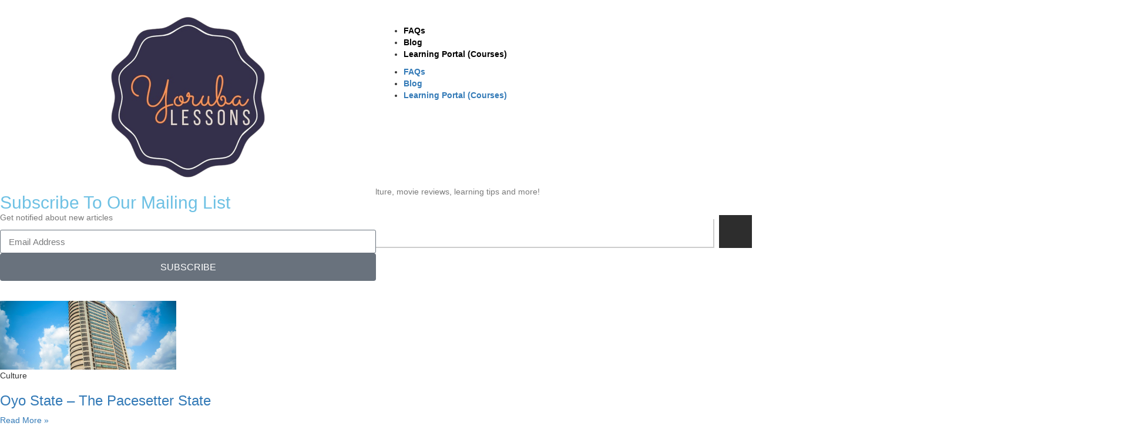

--- FILE ---
content_type: text/html; charset=UTF-8
request_url: https://yorubalessons.com/tag/food/
body_size: 27157
content:
<!doctype html>
<html lang="en-US">
<head>
	<meta charset="UTF-8">
	<meta name="viewport" content="width=device-width, initial-scale=1">
	<link rel="profile" href="https://gmpg.org/xfn/11">
	<title>Food &#8211; Welcome To Yorùbá Lessons</title>
<meta name='robots' content='max-image-preview:large' />
	<style>img:is([sizes="auto" i], [sizes^="auto," i]) { contain-intrinsic-size: 3000px 1500px }</style>
	<link rel='dns-prefetch' href='//js.stripe.com' />
<link rel="alternate" type="application/rss+xml" title="Welcome To Yorùbá Lessons &raquo; Feed" href="https://yorubalessons.com/feed/" />
<link rel="alternate" type="application/rss+xml" title="Welcome To Yorùbá Lessons &raquo; Comments Feed" href="https://yorubalessons.com/comments/feed/" />
<link rel="alternate" type="application/rss+xml" title="Welcome To Yorùbá Lessons &raquo; Food Tag Feed" href="https://yorubalessons.com/tag/food/feed/" />
<script>
window._wpemojiSettings = {"baseUrl":"https:\/\/s.w.org\/images\/core\/emoji\/16.0.1\/72x72\/","ext":".png","svgUrl":"https:\/\/s.w.org\/images\/core\/emoji\/16.0.1\/svg\/","svgExt":".svg","source":{"wpemoji":"https:\/\/yorubalessons.com\/wp-includes\/js\/wp-emoji.js?ver=6.8.3","twemoji":"https:\/\/yorubalessons.com\/wp-includes\/js\/twemoji.js?ver=6.8.3"}};
/**
 * @output wp-includes/js/wp-emoji-loader.js
 */

/**
 * Emoji Settings as exported in PHP via _print_emoji_detection_script().
 * @typedef WPEmojiSettings
 * @type {object}
 * @property {?object} source
 * @property {?string} source.concatemoji
 * @property {?string} source.twemoji
 * @property {?string} source.wpemoji
 * @property {?boolean} DOMReady
 * @property {?Function} readyCallback
 */

/**
 * Support tests.
 * @typedef SupportTests
 * @type {object}
 * @property {?boolean} flag
 * @property {?boolean} emoji
 */

/**
 * IIFE to detect emoji support and load Twemoji if needed.
 *
 * @param {Window} window
 * @param {Document} document
 * @param {WPEmojiSettings} settings
 */
( function wpEmojiLoader( window, document, settings ) {
	if ( typeof Promise === 'undefined' ) {
		return;
	}

	var sessionStorageKey = 'wpEmojiSettingsSupports';
	var tests = [ 'flag', 'emoji' ];

	/**
	 * Checks whether the browser supports offloading to a Worker.
	 *
	 * @since 6.3.0
	 *
	 * @private
	 *
	 * @returns {boolean}
	 */
	function supportsWorkerOffloading() {
		return (
			typeof Worker !== 'undefined' &&
			typeof OffscreenCanvas !== 'undefined' &&
			typeof URL !== 'undefined' &&
			URL.createObjectURL &&
			typeof Blob !== 'undefined'
		);
	}

	/**
	 * @typedef SessionSupportTests
	 * @type {object}
	 * @property {number} timestamp
	 * @property {SupportTests} supportTests
	 */

	/**
	 * Get support tests from session.
	 *
	 * @since 6.3.0
	 *
	 * @private
	 *
	 * @returns {?SupportTests} Support tests, or null if not set or older than 1 week.
	 */
	function getSessionSupportTests() {
		try {
			/** @type {SessionSupportTests} */
			var item = JSON.parse(
				sessionStorage.getItem( sessionStorageKey )
			);
			if (
				typeof item === 'object' &&
				typeof item.timestamp === 'number' &&
				new Date().valueOf() < item.timestamp + 604800 && // Note: Number is a week in seconds.
				typeof item.supportTests === 'object'
			) {
				return item.supportTests;
			}
		} catch ( e ) {}
		return null;
	}

	/**
	 * Persist the supports in session storage.
	 *
	 * @since 6.3.0
	 *
	 * @private
	 *
	 * @param {SupportTests} supportTests Support tests.
	 */
	function setSessionSupportTests( supportTests ) {
		try {
			/** @type {SessionSupportTests} */
			var item = {
				supportTests: supportTests,
				timestamp: new Date().valueOf()
			};

			sessionStorage.setItem(
				sessionStorageKey,
				JSON.stringify( item )
			);
		} catch ( e ) {}
	}

	/**
	 * Checks if two sets of Emoji characters render the same visually.
	 *
	 * This is used to determine if the browser is rendering an emoji with multiple data points
	 * correctly. set1 is the emoji in the correct form, using a zero-width joiner. set2 is the emoji
	 * in the incorrect form, using a zero-width space. If the two sets render the same, then the browser
	 * does not support the emoji correctly.
	 *
	 * This function may be serialized to run in a Worker. Therefore, it cannot refer to variables from the containing
	 * scope. Everything must be passed by parameters.
	 *
	 * @since 4.9.0
	 *
	 * @private
	 *
	 * @param {CanvasRenderingContext2D} context 2D Context.
	 * @param {string} set1 Set of Emoji to test.
	 * @param {string} set2 Set of Emoji to test.
	 *
	 * @return {boolean} True if the two sets render the same.
	 */
	function emojiSetsRenderIdentically( context, set1, set2 ) {
		// Cleanup from previous test.
		context.clearRect( 0, 0, context.canvas.width, context.canvas.height );
		context.fillText( set1, 0, 0 );
		var rendered1 = new Uint32Array(
			context.getImageData(
				0,
				0,
				context.canvas.width,
				context.canvas.height
			).data
		);

		// Cleanup from previous test.
		context.clearRect( 0, 0, context.canvas.width, context.canvas.height );
		context.fillText( set2, 0, 0 );
		var rendered2 = new Uint32Array(
			context.getImageData(
				0,
				0,
				context.canvas.width,
				context.canvas.height
			).data
		);

		return rendered1.every( function ( rendered2Data, index ) {
			return rendered2Data === rendered2[ index ];
		} );
	}

	/**
	 * Checks if the center point of a single emoji is empty.
	 *
	 * This is used to determine if the browser is rendering an emoji with a single data point
	 * correctly. The center point of an incorrectly rendered emoji will be empty. A correctly
	 * rendered emoji will have a non-zero value at the center point.
	 *
	 * This function may be serialized to run in a Worker. Therefore, it cannot refer to variables from the containing
	 * scope. Everything must be passed by parameters.
	 *
	 * @since 6.8.2
	 *
	 * @private
	 *
	 * @param {CanvasRenderingContext2D} context 2D Context.
	 * @param {string} emoji Emoji to test.
	 *
	 * @return {boolean} True if the center point is empty.
	 */
	function emojiRendersEmptyCenterPoint( context, emoji ) {
		// Cleanup from previous test.
		context.clearRect( 0, 0, context.canvas.width, context.canvas.height );
		context.fillText( emoji, 0, 0 );

		// Test if the center point (16, 16) is empty (0,0,0,0).
		var centerPoint = context.getImageData(16, 16, 1, 1);
		for ( var i = 0; i < centerPoint.data.length; i++ ) {
			if ( centerPoint.data[ i ] !== 0 ) {
				// Stop checking the moment it's known not to be empty.
				return false;
			}
		}

		return true;
	}

	/**
	 * Determines if the browser properly renders Emoji that Twemoji can supplement.
	 *
	 * This function may be serialized to run in a Worker. Therefore, it cannot refer to variables from the containing
	 * scope. Everything must be passed by parameters.
	 *
	 * @since 4.2.0
	 *
	 * @private
	 *
	 * @param {CanvasRenderingContext2D} context 2D Context.
	 * @param {string} type Whether to test for support of "flag" or "emoji".
	 * @param {Function} emojiSetsRenderIdentically Reference to emojiSetsRenderIdentically function, needed due to minification.
	 * @param {Function} emojiRendersEmptyCenterPoint Reference to emojiRendersEmptyCenterPoint function, needed due to minification.
	 *
	 * @return {boolean} True if the browser can render emoji, false if it cannot.
	 */
	function browserSupportsEmoji( context, type, emojiSetsRenderIdentically, emojiRendersEmptyCenterPoint ) {
		var isIdentical;

		switch ( type ) {
			case 'flag':
				/*
				 * Test for Transgender flag compatibility. Added in Unicode 13.
				 *
				 * To test for support, we try to render it, and compare the rendering to how it would look if
				 * the browser doesn't render it correctly (white flag emoji + transgender symbol).
				 */
				isIdentical = emojiSetsRenderIdentically(
					context,
					'\uD83C\uDFF3\uFE0F\u200D\u26A7\uFE0F', // as a zero-width joiner sequence
					'\uD83C\uDFF3\uFE0F\u200B\u26A7\uFE0F' // separated by a zero-width space
				);

				if ( isIdentical ) {
					return false;
				}

				/*
				 * Test for Sark flag compatibility. This is the least supported of the letter locale flags,
				 * so gives us an easy test for full support.
				 *
				 * To test for support, we try to render it, and compare the rendering to how it would look if
				 * the browser doesn't render it correctly ([C] + [Q]).
				 */
				isIdentical = emojiSetsRenderIdentically(
					context,
					'\uD83C\uDDE8\uD83C\uDDF6', // as the sequence of two code points
					'\uD83C\uDDE8\u200B\uD83C\uDDF6' // as the two code points separated by a zero-width space
				);

				if ( isIdentical ) {
					return false;
				}

				/*
				 * Test for English flag compatibility. England is a country in the United Kingdom, it
				 * does not have a two letter locale code but rather a five letter sub-division code.
				 *
				 * To test for support, we try to render it, and compare the rendering to how it would look if
				 * the browser doesn't render it correctly (black flag emoji + [G] + [B] + [E] + [N] + [G]).
				 */
				isIdentical = emojiSetsRenderIdentically(
					context,
					// as the flag sequence
					'\uD83C\uDFF4\uDB40\uDC67\uDB40\uDC62\uDB40\uDC65\uDB40\uDC6E\uDB40\uDC67\uDB40\uDC7F',
					// with each code point separated by a zero-width space
					'\uD83C\uDFF4\u200B\uDB40\uDC67\u200B\uDB40\uDC62\u200B\uDB40\uDC65\u200B\uDB40\uDC6E\u200B\uDB40\uDC67\u200B\uDB40\uDC7F'
				);

				return ! isIdentical;
			case 'emoji':
				/*
				 * Does Emoji 16.0 cause the browser to go splat?
				 *
				 * To test for Emoji 16.0 support, try to render a new emoji: Splatter.
				 *
				 * The splatter emoji is a single code point emoji. Testing for browser support
				 * required testing the center point of the emoji to see if it is empty.
				 *
				 * 0xD83E 0xDEDF (\uD83E\uDEDF) == 🫟 Splatter.
				 *
				 * When updating this test, please ensure that the emoji is either a single code point
				 * or switch to using the emojiSetsRenderIdentically function and testing with a zero-width
				 * joiner vs a zero-width space.
				 */
				var notSupported = emojiRendersEmptyCenterPoint( context, '\uD83E\uDEDF' );
				return ! notSupported;
		}

		return false;
	}

	/**
	 * Checks emoji support tests.
	 *
	 * This function may be serialized to run in a Worker. Therefore, it cannot refer to variables from the containing
	 * scope. Everything must be passed by parameters.
	 *
	 * @since 6.3.0
	 *
	 * @private
	 *
	 * @param {string[]} tests Tests.
	 * @param {Function} browserSupportsEmoji Reference to browserSupportsEmoji function, needed due to minification.
	 * @param {Function} emojiSetsRenderIdentically Reference to emojiSetsRenderIdentically function, needed due to minification.
	 * @param {Function} emojiRendersEmptyCenterPoint Reference to emojiRendersEmptyCenterPoint function, needed due to minification.
	 *
	 * @return {SupportTests} Support tests.
	 */
	function testEmojiSupports( tests, browserSupportsEmoji, emojiSetsRenderIdentically, emojiRendersEmptyCenterPoint ) {
		var canvas;
		if (
			typeof WorkerGlobalScope !== 'undefined' &&
			self instanceof WorkerGlobalScope
		) {
			canvas = new OffscreenCanvas( 300, 150 ); // Dimensions are default for HTMLCanvasElement.
		} else {
			canvas = document.createElement( 'canvas' );
		}

		var context = canvas.getContext( '2d', { willReadFrequently: true } );

		/*
		 * Chrome on OS X added native emoji rendering in M41. Unfortunately,
		 * it doesn't work when the font is bolder than 500 weight. So, we
		 * check for bold rendering support to avoid invisible emoji in Chrome.
		 */
		context.textBaseline = 'top';
		context.font = '600 32px Arial';

		var supports = {};
		tests.forEach( function ( test ) {
			supports[ test ] = browserSupportsEmoji( context, test, emojiSetsRenderIdentically, emojiRendersEmptyCenterPoint );
		} );
		return supports;
	}

	/**
	 * Adds a script to the head of the document.
	 *
	 * @ignore
	 *
	 * @since 4.2.0
	 *
	 * @param {string} src The url where the script is located.
	 *
	 * @return {void}
	 */
	function addScript( src ) {
		var script = document.createElement( 'script' );
		script.src = src;
		script.defer = true;
		document.head.appendChild( script );
	}

	settings.supports = {
		everything: true,
		everythingExceptFlag: true
	};

	// Create a promise for DOMContentLoaded since the worker logic may finish after the event has fired.
	var domReadyPromise = new Promise( function ( resolve ) {
		document.addEventListener( 'DOMContentLoaded', resolve, {
			once: true
		} );
	} );

	// Obtain the emoji support from the browser, asynchronously when possible.
	new Promise( function ( resolve ) {
		var supportTests = getSessionSupportTests();
		if ( supportTests ) {
			resolve( supportTests );
			return;
		}

		if ( supportsWorkerOffloading() ) {
			try {
				// Note that the functions are being passed as arguments due to minification.
				var workerScript =
					'postMessage(' +
					testEmojiSupports.toString() +
					'(' +
					[
						JSON.stringify( tests ),
						browserSupportsEmoji.toString(),
						emojiSetsRenderIdentically.toString(),
						emojiRendersEmptyCenterPoint.toString()
					].join( ',' ) +
					'));';
				var blob = new Blob( [ workerScript ], {
					type: 'text/javascript'
				} );
				var worker = new Worker( URL.createObjectURL( blob ), { name: 'wpTestEmojiSupports' } );
				worker.onmessage = function ( event ) {
					supportTests = event.data;
					setSessionSupportTests( supportTests );
					worker.terminate();
					resolve( supportTests );
				};
				return;
			} catch ( e ) {}
		}

		supportTests = testEmojiSupports( tests, browserSupportsEmoji, emojiSetsRenderIdentically, emojiRendersEmptyCenterPoint );
		setSessionSupportTests( supportTests );
		resolve( supportTests );
	} )
		// Once the browser emoji support has been obtained from the session, finalize the settings.
		.then( function ( supportTests ) {
			/*
			 * Tests the browser support for flag emojis and other emojis, and adjusts the
			 * support settings accordingly.
			 */
			for ( var test in supportTests ) {
				settings.supports[ test ] = supportTests[ test ];

				settings.supports.everything =
					settings.supports.everything && settings.supports[ test ];

				if ( 'flag' !== test ) {
					settings.supports.everythingExceptFlag =
						settings.supports.everythingExceptFlag &&
						settings.supports[ test ];
				}
			}

			settings.supports.everythingExceptFlag =
				settings.supports.everythingExceptFlag &&
				! settings.supports.flag;

			// Sets DOMReady to false and assigns a ready function to settings.
			settings.DOMReady = false;
			settings.readyCallback = function () {
				settings.DOMReady = true;
			};
		} )
		.then( function () {
			return domReadyPromise;
		} )
		.then( function () {
			// When the browser can not render everything we need to load a polyfill.
			if ( ! settings.supports.everything ) {
				settings.readyCallback();

				var src = settings.source || {};

				if ( src.concatemoji ) {
					addScript( src.concatemoji );
				} else if ( src.wpemoji && src.twemoji ) {
					addScript( src.twemoji );
					addScript( src.wpemoji );
				}
			}
		} );
} )( window, document, window._wpemojiSettings );
</script>
<link rel='stylesheet' id='masterstudy-bootstrap-css' href='https://usercontent.one/wp/yorubalessons.com/wp-content/plugins/masterstudy-lms-learning-management-system/_core/assets/vendors/bootstrap.min.css?ver=3.7.12&media=1727444637' media='all' />
<link rel='stylesheet' id='masterstudy-bootstrap-custom-css' href='https://usercontent.one/wp/yorubalessons.com/wp-content/plugins/masterstudy-lms-learning-management-system/_core/assets/vendors/ms-bootstrap-custom.css?ver=3.7.12&media=1727444637' media='all' />
<style id='wp-emoji-styles-inline-css'>

	img.wp-smiley, img.emoji {
		display: inline !important;
		border: none !important;
		box-shadow: none !important;
		height: 1em !important;
		width: 1em !important;
		margin: 0 0.07em !important;
		vertical-align: -0.1em !important;
		background: none !important;
		padding: 0 !important;
	}
</style>
<style id='wp-block-library-inline-css'>
:root{
  --wp-admin-theme-color:#007cba;
  --wp-admin-theme-color--rgb:0, 124, 186;
  --wp-admin-theme-color-darker-10:#006ba1;
  --wp-admin-theme-color-darker-10--rgb:0, 107, 161;
  --wp-admin-theme-color-darker-20:#005a87;
  --wp-admin-theme-color-darker-20--rgb:0, 90, 135;
  --wp-admin-border-width-focus:2px;
  --wp-block-synced-color:#7a00df;
  --wp-block-synced-color--rgb:122, 0, 223;
  --wp-bound-block-color:var(--wp-block-synced-color);
}
@media (min-resolution:192dpi){
  :root{
    --wp-admin-border-width-focus:1.5px;
  }
}
.wp-element-button{
  cursor:pointer;
}

:root{
  --wp--preset--font-size--normal:16px;
  --wp--preset--font-size--huge:42px;
}
:root .has-very-light-gray-background-color{
  background-color:#eee;
}
:root .has-very-dark-gray-background-color{
  background-color:#313131;
}
:root .has-very-light-gray-color{
  color:#eee;
}
:root .has-very-dark-gray-color{
  color:#313131;
}
:root .has-vivid-green-cyan-to-vivid-cyan-blue-gradient-background{
  background:linear-gradient(135deg, #00d084, #0693e3);
}
:root .has-purple-crush-gradient-background{
  background:linear-gradient(135deg, #34e2e4, #4721fb 50%, #ab1dfe);
}
:root .has-hazy-dawn-gradient-background{
  background:linear-gradient(135deg, #faaca8, #dad0ec);
}
:root .has-subdued-olive-gradient-background{
  background:linear-gradient(135deg, #fafae1, #67a671);
}
:root .has-atomic-cream-gradient-background{
  background:linear-gradient(135deg, #fdd79a, #004a59);
}
:root .has-nightshade-gradient-background{
  background:linear-gradient(135deg, #330968, #31cdcf);
}
:root .has-midnight-gradient-background{
  background:linear-gradient(135deg, #020381, #2874fc);
}

.has-regular-font-size{
  font-size:1em;
}

.has-larger-font-size{
  font-size:2.625em;
}

.has-normal-font-size{
  font-size:var(--wp--preset--font-size--normal);
}

.has-huge-font-size{
  font-size:var(--wp--preset--font-size--huge);
}

.has-text-align-center{
  text-align:center;
}

.has-text-align-left{
  text-align:left;
}

.has-text-align-right{
  text-align:right;
}

#end-resizable-editor-section{
  display:none;
}

.aligncenter{
  clear:both;
}

.items-justified-left{
  justify-content:flex-start;
}

.items-justified-center{
  justify-content:center;
}

.items-justified-right{
  justify-content:flex-end;
}

.items-justified-space-between{
  justify-content:space-between;
}

.screen-reader-text{
  border:0;
  clip-path:inset(50%);
  height:1px;
  margin:-1px;
  overflow:hidden;
  padding:0;
  position:absolute;
  width:1px;
  word-wrap:normal !important;
}

.screen-reader-text:focus{
  background-color:#ddd;
  clip-path:none;
  color:#444;
  display:block;
  font-size:1em;
  height:auto;
  left:5px;
  line-height:normal;
  padding:15px 23px 14px;
  text-decoration:none;
  top:5px;
  width:auto;
  z-index:100000;
}
html :where(.has-border-color){
  border-style:solid;
}

html :where([style*=border-top-color]){
  border-top-style:solid;
}

html :where([style*=border-right-color]){
  border-right-style:solid;
}

html :where([style*=border-bottom-color]){
  border-bottom-style:solid;
}

html :where([style*=border-left-color]){
  border-left-style:solid;
}

html :where([style*=border-width]){
  border-style:solid;
}

html :where([style*=border-top-width]){
  border-top-style:solid;
}

html :where([style*=border-right-width]){
  border-right-style:solid;
}

html :where([style*=border-bottom-width]){
  border-bottom-style:solid;
}

html :where([style*=border-left-width]){
  border-left-style:solid;
}
html :where(img[class*=wp-image-]){
  height:auto;
  max-width:100%;
}
:where(figure){
  margin:0 0 1em;
}

html :where(.is-position-sticky){
  --wp-admin--admin-bar--position-offset:var(--wp-admin--admin-bar--height, 0px);
}

@media screen and (max-width:600px){
  html :where(.is-position-sticky){
    --wp-admin--admin-bar--position-offset:0px;
  }
}
</style>
<link rel='stylesheet' id='stm_lms_icons-css' href='https://usercontent.one/wp/yorubalessons.com/wp-content/plugins/masterstudy-lms-learning-management-system/_core/assets/icons/style.css?ver=3.7.12&media=1727444637' media='all' />
<link rel='stylesheet' id='video.js-css' href='https://usercontent.one/wp/yorubalessons.com/wp-content/plugins/masterstudy-lms-learning-management-system/_core/assets/vendors/video-js.min.css?ver=3.7.12&media=1727444637' media='all' />
<link rel='stylesheet' id='font-awesome-min-css' href='https://usercontent.one/wp/yorubalessons.com/wp-content/plugins/masterstudy-lms-learning-management-system/_core/libraries/nuxy/metaboxes/assets/vendors/font-awesome.min.css?ver=3.7.12&media=1727444637' media='all' />
<link rel='stylesheet' id='masterstudy-lms-learning-management-system-css' href='https://usercontent.one/wp/yorubalessons.com/wp-content/plugins/masterstudy-lms-learning-management-system/_core/assets/css/stm_lms.css?ver=3.7.12&media=1727444637' media='all' />
<link rel='stylesheet' id='stm-lms-noconflict/main-css' href='https://usercontent.one/wp/yorubalessons.com/wp-content/plugins/masterstudy-lms-learning-management-system/_core/assets/css/parts/noconflict/main.css?media=1727444637?ver=1769177670' media='all' />
<link rel='stylesheet' id='linear-css' href='https://usercontent.one/wp/yorubalessons.com/wp-content/plugins/masterstudy-lms-learning-management-system/_core/libraries/nuxy/taxonomy_meta/assets/linearicons/linear.css?ver=3.7.12&media=1727444637' media='all' />
<link rel='stylesheet' id='woocommerce-layout-css' href='https://usercontent.one/wp/yorubalessons.com/wp-content/plugins/woocommerce/assets/css/woocommerce-layout.css?ver=10.4.3&media=1727444637' media='all' />
<link rel='stylesheet' id='woocommerce-smallscreen-css' href='https://usercontent.one/wp/yorubalessons.com/wp-content/plugins/woocommerce/assets/css/woocommerce-smallscreen.css?ver=10.4.3&media=1727444637' media='only screen and (max-width: 768px)' />
<link rel='stylesheet' id='woocommerce-general-css' href='https://usercontent.one/wp/yorubalessons.com/wp-content/plugins/woocommerce/assets/css/woocommerce.css?ver=10.4.3&media=1727444637' media='all' />
<style id='woocommerce-inline-inline-css'>
.woocommerce form .form-row .required { visibility: visible; }
</style>
<link rel='stylesheet' id='woo-multi-currency-css' href='https://usercontent.one/wp/yorubalessons.com/wp-content/plugins/woo-multi-currency/css/woo-multi-currency.css?ver=2.2.11&media=1727444637' media='all' />
<style id='woo-multi-currency-inline-css'>
.woo-multi-currency .wmc-list-currencies .wmc-currency.wmc-active,.woo-multi-currency .wmc-list-currencies .wmc-currency:hover {background: #f78080 !important;}
		.woo-multi-currency .wmc-list-currencies .wmc-currency,.woo-multi-currency .wmc-title, .woo-multi-currency.wmc-price-switcher a {background: #212121 !important;}
		.woo-multi-currency .wmc-title, .woo-multi-currency .wmc-list-currencies .wmc-currency span,.woo-multi-currency .wmc-list-currencies .wmc-currency a,.woo-multi-currency.wmc-price-switcher a {color: #ffffff !important;}.woo-multi-currency.wmc-shortcode .wmc-currency{background-color:#ffffff;color:#212121}.woo-multi-currency.wmc-shortcode .wmc-currency.wmc-active,.woo-multi-currency.wmc-shortcode .wmc-current-currency{background-color:#ffffff;color:#212121}.woo-multi-currency.wmc-shortcode.vertical-currency-symbols-circle:not(.wmc-currency-trigger-click) .wmc-currency-wrapper:hover .wmc-sub-currency,.woo-multi-currency.wmc-shortcode.vertical-currency-symbols-circle.wmc-currency-trigger-click .wmc-sub-currency{animation: height_slide 100ms;}@keyframes height_slide {0% {height: 0;} 100% {height: 100%;} }
</style>
<link rel='stylesheet' id='wmc-flags-css' href='https://usercontent.one/wp/yorubalessons.com/wp-content/plugins/woo-multi-currency/css/flags-64.min.css?ver=2.2.11&media=1727444637' media='all' />
<link rel='stylesheet' id='hello-elementor-css' href='https://usercontent.one/wp/yorubalessons.com/wp-content/themes/hello-elementor/style.css?ver=3.4.1&media=1727444637' media='all' />
<link rel='stylesheet' id='hello-elementor-theme-style-css' href='https://usercontent.one/wp/yorubalessons.com/wp-content/themes/hello-elementor/theme.css?ver=3.4.1&media=1727444637' media='all' />
<link rel='stylesheet' id='hello-elementor-header-footer-css' href='https://usercontent.one/wp/yorubalessons.com/wp-content/themes/hello-elementor/header-footer.css?ver=3.4.1&media=1727444637' media='all' />
<link rel='stylesheet' id='elementor-frontend-css' href='https://usercontent.one/wp/yorubalessons.com/wp-content/plugins/elementor/assets/css/frontend.css?ver=3.34.2&media=1727444637' media='all' />
<link rel='stylesheet' id='elementor-post-4832-css' href='https://usercontent.one/wp/yorubalessons.com/wp-content/uploads/elementor/css/post-4832.css?media=1727444637?ver=1769093518' media='all' />
<link rel='stylesheet' id='widget-nav-menu-css' href='https://usercontent.one/wp/yorubalessons.com/wp-content/plugins/elementor-pro/assets/css/widget-nav-menu.min.css?ver=3.29.2&media=1727444637' media='all' />
<link rel='stylesheet' id='widget-image-css' href='https://usercontent.one/wp/yorubalessons.com/wp-content/plugins/elementor/assets/css/widget-image.min.css?ver=3.34.2&media=1727444637' media='all' />
<link rel='stylesheet' id='widget-heading-css' href='https://usercontent.one/wp/yorubalessons.com/wp-content/plugins/elementor/assets/css/widget-heading.min.css?ver=3.34.2&media=1727444637' media='all' />
<link rel='stylesheet' id='widget-social-icons-css' href='https://usercontent.one/wp/yorubalessons.com/wp-content/plugins/elementor/assets/css/widget-social-icons.min.css?ver=3.34.2&media=1727444637' media='all' />
<link rel='stylesheet' id='e-apple-webkit-css' href='https://usercontent.one/wp/yorubalessons.com/wp-content/plugins/elementor/assets/css/conditionals/apple-webkit.min.css?ver=3.34.2&media=1727444637' media='all' />
<link rel='stylesheet' id='widget-search-css' href='https://usercontent.one/wp/yorubalessons.com/wp-content/plugins/elementor-pro/assets/css/widget-search.min.css?ver=3.29.2&media=1727444637' media='all' />
<link rel='stylesheet' id='widget-posts-css' href='https://usercontent.one/wp/yorubalessons.com/wp-content/plugins/elementor-pro/assets/css/widget-posts.min.css?ver=3.29.2&media=1727444637' media='all' />
<link rel='stylesheet' id='widget-form-css' href='https://usercontent.one/wp/yorubalessons.com/wp-content/plugins/elementor-pro/assets/css/widget-form.min.css?ver=3.29.2&media=1727444637' media='all' />
<link rel='stylesheet' id='e-animation-fadeIn-css' href='https://usercontent.one/wp/yorubalessons.com/wp-content/plugins/elementor/assets/lib/animations/styles/fadeIn.css?ver=3.34.2&media=1727444637' media='all' />
<link rel='stylesheet' id='e-popup-css' href='https://usercontent.one/wp/yorubalessons.com/wp-content/plugins/elementor-pro/assets/css/conditionals/popup.min.css?ver=3.29.2&media=1727444637' media='all' />
<link rel='stylesheet' id='elementor-post-4847-css' href='https://usercontent.one/wp/yorubalessons.com/wp-content/uploads/elementor/css/post-4847.css?media=1727444637?ver=1769093518' media='all' />
<link rel='stylesheet' id='elementor-post-5040-css' href='https://usercontent.one/wp/yorubalessons.com/wp-content/uploads/elementor/css/post-5040.css?media=1727444637?ver=1769093518' media='all' />
<link rel='stylesheet' id='elementor-post-5141-css' href='https://usercontent.one/wp/yorubalessons.com/wp-content/uploads/elementor/css/post-5141.css?media=1727444637?ver=1769093582' media='all' />
<link rel='stylesheet' id='elementor-post-7186-css' href='https://usercontent.one/wp/yorubalessons.com/wp-content/uploads/elementor/css/post-7186.css?media=1727444637?ver=1769093518' media='all' />
<link rel='stylesheet' id='elementor-gf-local-archivo-css' href='https://usercontent.one/wp/yorubalessons.com/wp-content/uploads/elementor/google-fonts/css/archivo.css?media=1727444637?ver=1746617845' media='all' />
<link rel='stylesheet' id='elementor-gf-local-roboto-css' href='https://usercontent.one/wp/yorubalessons.com/wp-content/uploads/elementor/google-fonts/css/roboto.css?media=1727444637?ver=1746617864' media='all' />
<link rel='stylesheet' id='elementor-gf-local-crimsonpro-css' href='https://usercontent.one/wp/yorubalessons.com/wp-content/uploads/elementor/google-fonts/css/crimsonpro.css?media=1727444637?ver=1747318483' media='all' />
<link rel='stylesheet' id='elementor-gf-local-worksans-css' href='https://usercontent.one/wp/yorubalessons.com/wp-content/uploads/elementor/google-fonts/css/worksans.css?media=1727444637?ver=1746617870' media='all' />
<link rel='stylesheet' id='elementor-gf-local-poppins-css' href='https://usercontent.one/wp/yorubalessons.com/wp-content/uploads/elementor/google-fonts/css/poppins.css?media=1727444637?ver=1746617876' media='all' />
<link rel='stylesheet' id='elementor-gf-local-instrumentsans-css' href='https://usercontent.one/wp/yorubalessons.com/wp-content/uploads/elementor/google-fonts/css/instrumentsans.css?media=1727444637?ver=1747158023' media='all' />
<script src="https://yorubalessons.com/wp-includes/js/jquery/jquery.js?ver=3.7.1" id="jquery-core-js"></script>
<script src="https://yorubalessons.com/wp-includes/js/jquery/jquery-migrate.js?ver=3.4.1" id="jquery-migrate-js"></script>
<script src="https://js.stripe.com/v3/?ver=6.8.3#lms_defer" id="stripe.js-js"></script>
<script id="stm-lms-lms-js-extra">
var stm_lms_vars = {"symbol":"\u00a3","position":"left","currency_thousands":",","wp_rest_nonce":"63aa5f30d6","translate":{"delete":"Are you sure you want to delete this course from cart?"}};
</script>
<script src="https://usercontent.one/wp/yorubalessons.com/wp-content/plugins/masterstudy-lms-learning-management-system/_core/assets/js/lms.js?media=1727444637?ver=1769177670" id="stm-lms-lms-js"></script>
<script src="https://usercontent.one/wp/yorubalessons.com/wp-content/plugins/woocommerce/assets/js/jquery-blockui/jquery.blockUI.js?ver=2.7.0-wc.10.4.3&media=1727444637" id="wc-jquery-blockui-js" defer data-wp-strategy="defer"></script>
<script id="wc-add-to-cart-js-extra">
var wc_add_to_cart_params = {"ajax_url":"\/wp-admin\/admin-ajax.php","wc_ajax_url":"\/?wc-ajax=%%endpoint%%","i18n_view_cart":"View cart","cart_url":"https:\/\/yorubalessons.com\/cart\/","is_cart":"","cart_redirect_after_add":"no"};
</script>
<script src="https://usercontent.one/wp/yorubalessons.com/wp-content/plugins/woocommerce/assets/js/frontend/add-to-cart.js?ver=10.4.3&media=1727444637" id="wc-add-to-cart-js" defer data-wp-strategy="defer"></script>
<script src="https://usercontent.one/wp/yorubalessons.com/wp-content/plugins/woocommerce/assets/js/js-cookie/js.cookie.js?ver=2.1.4-wc.10.4.3&media=1727444637" id="wc-js-cookie-js" defer data-wp-strategy="defer"></script>
<script id="woocommerce-js-extra">
var woocommerce_params = {"ajax_url":"\/wp-admin\/admin-ajax.php","wc_ajax_url":"\/?wc-ajax=%%endpoint%%","i18n_password_show":"Show password","i18n_password_hide":"Hide password"};
</script>
<script src="https://usercontent.one/wp/yorubalessons.com/wp-content/plugins/woocommerce/assets/js/frontend/woocommerce.js?ver=10.4.3&media=1727444637" id="woocommerce-js" defer data-wp-strategy="defer"></script>
<script id="woo-multi-currency-js-extra">
var wooMultiCurrencyParams = {"enableCacheCompatible":"0","ajaxUrl":"https:\/\/yorubalessons.com\/wp-admin\/admin-ajax.php","extra_params":[],"current_currency":"GBP","woo_subscription":""};
</script>
<script src="https://usercontent.one/wp/yorubalessons.com/wp-content/plugins/woo-multi-currency/js/woo-multi-currency.js?ver=2.2.11&media=1727444637" id="woo-multi-currency-js"></script>
<script id="WCPAY_ASSETS-js-extra">
var wcpayAssets = {"url":"https:\/\/yorubalessons.com\/wp-content\/plugins\/woocommerce-payments\/dist\/"};
</script>
<link rel="https://api.w.org/" href="https://yorubalessons.com/wp-json/" /><link rel="alternate" title="JSON" type="application/json" href="https://yorubalessons.com/wp-json/wp/v2/tags/389" /><link rel="EditURI" type="application/rsd+xml" title="RSD" href="https://yorubalessons.com/xmlrpc.php?rsd" />
<meta name="generator" content="WordPress 6.8.3" />
<meta name="generator" content="WooCommerce 10.4.3" />
	<script type="text/javascript">
		var stm_lms_ajaxurl = 'https://yorubalessons.com/wp-admin/admin-ajax.php';
		var stm_lms_resturl = 'https://yorubalessons.com/wp-json/stm-lms/v1';
		var ms_lms_resturl = 'https://yorubalessons.com/wp-json/masterstudy-lms/v2';
		var ms_lms_nonce = '63aa5f30d6';
		var stm_ajax_add_pear_hb = 'd7ed3b4e14';
			</script>
	<style>
		.vue_is_disabled {
			display: none;
		}
		#wp-admin-bar-lms-settings img {
			max-width: 16px;
			vertical-align: sub;
		}
	</style>
		<script>
		var stm_lms_nonces = {"stm_install_starter_theme":"97746eb49f","load_modal":"1370c8b2ed","load_content":"4e9abf5a7b","start_quiz":"31fafe6887","user_answers":"70fdb75f35","get_order_info":"4586d5444f","user_orders":"6ebdace8c5","stm_lms_get_instructor_courses":"5a13431d72","stm_lms_add_comment":"4e9cefd252","stm_lms_manage_students":"9abe7d0b1a","stm_lms_get_comments":"cf3109ca24","stm_lms_login":"6907b07e9c","stm_lms_register":"1c26f1c781","stm_lms_become_instructor":"7fdd30183e","stm_lms_enterprise":"4f8c12b41e","stm_lms_get_user_courses":"e2400650b1","stm_lms_get_user_quizzes":"17b9779e9f","stm_lms_wishlist":"8888d269da","stm_lms_save_user_info":"b20ac73829","stm_lms_lost_password":"5f5413b98c","stm_lms_change_avatar":"606ff339cc","stm_lms_delete_avatar":"195d7ca744","stm_lms_complete_lesson":"2d1c1f39a6","stm_lms_use_membership":"4c74e66379","stm_lms_change_featured":"fb8b9d33cb","stm_lms_delete_course_subscription":"da28ccbbaa","stm_lms_get_reviews":"423ef1fc20","stm_lms_add_review":"ccd367d21f","stm_lms_add_to_cart":"a54f199a8a","stm_lms_delete_from_cart":"5844a3d2fb","stm_lms_purchase":"e8aa4de3a9","stm_lms_send_message":"9cb03be59e","stm_lms_get_user_conversations":"fdc29e7ed6","stm_lms_get_user_messages":"f418e64098","stm_lms_clear_new_messages":"a86202f88a","wpcfto_save_settings":"5001e63fb3","stm_lms_tables_update":"323a7d913b","stm_lms_get_enterprise_groups":"ad18cd7c66","stm_lms_get_enterprise_group":"13c2d03bcb","stm_lms_add_enterprise_group":"f59dc9f1ad","stm_lms_delete_enterprise_group":"7ef2a09c4e","stm_lms_add_to_cart_enterprise":"0a763ef987","stm_lms_get_user_ent_courses":"10a806f08d","stm_lms_delete_user_ent_courses":"57f26649ba","stm_lms_add_user_ent_courses":"aa211f2ca1","stm_lms_change_ent_group_admin":"b5c3c7c0fe","stm_lms_delete_user_from_group":"93d82fb1a9","stm_lms_import_groups":"05e6416f71","stm_lms_edit_user_answer":"d6f2fedd34","stm_lms_get_user_points_history":"bbc220c31a","stm_lms_buy_for_points":"c56ae17376","stm_lms_get_point_users":"f53c904979","stm_lms_get_user_points_history_admin":"46d8db34a9","stm_lms_change_points":"9a86acaace","stm_lms_delete_points":"3143d5a9f8","stm_lms_get_user_bundles":"67b07e4594","stm_lms_change_bundle_status":"bbfdbe0e6e","stm_lms_delete_bundle":"d15b1d5f57","stm_lms_check_certificate_code":"420e5f2070","stm_lms_get_google_classroom_courses":"b00caa3571","stm_lms_get_google_classroom_course":"4c559b5f58","stm_lms_get_google_classroom_publish_course":"cf8ff094cc","stm_lms_get_g_c_get_archive_page":"9e0a4b14bf","install_zoom_addon":"1ea1323aa7","stm_lms_get_course_cookie_redirect":"46a048968c","stm_get_certificates":"18dbcece9b","stm_get_certificate_fields":"1fb5933085","stm_save_certificate":"f628342692","stm_upload_certificate_images":"5190804f81","stm_generate_certificates_preview":"3b3da73cb4","stm_save_default_certificate":"e461ab7298","stm_delete_default_certificate":"b15e41d9b1","stm_save_certificate_category":"5a173d8281","stm_delete_certificate_category":"0d69f42999","stm_get_certificate_categories":"505e3ef4b7","stm_get_certificate":"546f506b5b","stm_delete_certificate":"c7226ba0ba","stm_lms_get_users_submissions":"5d41cab49d","stm_lms_update_user_status":"f29fd69c99","stm_lms_hide_become_instructor_notice":"598412cd13","stm_lms_ban_user":"32a718bbc2","stm_lms_save_forms":"ea186fede4","stm_lms_get_forms":"1c52e54198","stm_lms_upload_form_file":"575fdb98a0","stm_lms_dashboard_get_course_students":"6e642bb88d","stm_lms_dashboard_delete_user_from_course":"1456e13e63","stm_lms_dashboard_add_user_to_course":"b0bc1ea137","stm_lms_dashboard_import_users_to_course":"bc40782547","stm_lms_dashboard_export_course_students_to_csv":"55a093eccf","stm_lms_add_to_cart_guest":"6e8298c34b","stm_lms_fast_login":"d822cd1829","stm_lms_fast_register":"0d1ed36c18","stm_lms_change_lms_author":"40826eb729","stm_lms_add_student_manually":"f2c57900c2","stm_lms_change_course_status":"27b146d7e4","stm_lms_total_progress":"2d6f858743","stm_lms_add_h5p_result":"30942088ca","stm_lms_toggle_buying":"52e174f34a","stm_lms_logout":"f1edb0c2cb","stm_lms_restore_password":"be059524b5","stm_lms_hide_announcement":"c6766806a3","stm_lms_get_curriculum_v2":"0791b3a4de","stm_lms_dashboard_get_student_progress":"f55549c8cf","stm_lms_dashboard_set_student_item_progress":"5fd34de1fe","stm_lms_dashboard_reset_student_progress":"68d9fb4db4","stm_lms_dashboard_get_courses_list":"1c3300500f","stm_lms_dashboard_get_student_assignments":"6fe5d6a34a","stm_lms_dashboard_get_student_quizzes":"c0f0828a28","stm_lms_dashboard_get_student_quiz":"656715b5ae","stm_lms_wizard_save_settings":"f69e1b5cd6","stm_lms_wizard_save_business_type":"34c7b9c87b","stm_lms_get_enrolled_assingments":"7a78e7f472","stm-lms-starter-theme-install":"a20e9e579f","stm_lms_enrolled_quizzes":"4c6edded13","stm_lms_add_to_cart_subscription":"bc98404715"};
	</script>
		<style>
		:root {
							--accent-100: rgba(34,122,255,1);
				--accent-70: rgba(34, 122, 255, 0.7);
				--accent-50: rgba(34, 122, 255, 0.5);
				--accent-30: rgba(34, 122, 255, 0.3);
				--accent-10: rgba(34, 122, 255, 0.1);
				--accent-5: rgba(34, 122, 255, 0.05);
				--accent-0: rgba(34, 122, 255, 0);
				--accent-hover: rgba(34, 122, 255, 0.85);
							--warning-100: rgba(255,168,0,1);
				--warning-70: rgba(255, 168, 0, 0.7);
				--warning-50: rgba(255, 168, 0, 0.5);
				--warning-30: rgba(255, 168, 0, 0.3);
				--warning-10: rgba(255, 168, 0, 0.1);
				--warning-5: rgba(255, 168, 0, 0.05);
				--warning-0: rgba(255, 168, 0, 0);
				--warning-hover: rgba(255, 168, 0, 0.85);
							--danger-100: rgba(255,57,69,1);
				--danger-70: rgba(255, 57, 69, 0.7);
				--danger-50: rgba(255, 57, 69, 0.5);
				--danger-30: rgba(255, 57, 69, 0.3);
				--danger-10: rgba(255, 57, 69, 0.1);
				--danger-5: rgba(255, 57, 69, 0.05);
				--danger-0: rgba(255, 57, 69, 0);
				--danger-hover: rgba(255, 57, 69, 0.85);
							--success-100: rgba(97,204,47,1);
				--success-70: rgba(97, 204, 47, 0.7);
				--success-50: rgba(97, 204, 47, 0.5);
				--success-30: rgba(97, 204, 47, 0.3);
				--success-10: rgba(97, 204, 47, 0.1);
				--success-5: rgba(97, 204, 47, 0.05);
				--success-0: rgba(97, 204, 47, 0);
				--success-hover: rgba(97, 204, 47, 0.85);
					}
	</style>
	<style>[class*=" icon-oc-"],[class^=icon-oc-]{speak:none;font-style:normal;font-weight:400;font-variant:normal;text-transform:none;line-height:1;-webkit-font-smoothing:antialiased;-moz-osx-font-smoothing:grayscale}.icon-oc-one-com-white-32px-fill:before{content:"901"}.icon-oc-one-com:before{content:"900"}#one-com-icon,.toplevel_page_onecom-wp .wp-menu-image{speak:none;display:flex;align-items:center;justify-content:center;text-transform:none;line-height:1;-webkit-font-smoothing:antialiased;-moz-osx-font-smoothing:grayscale}.onecom-wp-admin-bar-item>a,.toplevel_page_onecom-wp>.wp-menu-name{font-size:16px;font-weight:400;line-height:1}.toplevel_page_onecom-wp>.wp-menu-name img{width:69px;height:9px;}.wp-submenu-wrap.wp-submenu>.wp-submenu-head>img{width:88px;height:auto}.onecom-wp-admin-bar-item>a img{height:7px!important}.onecom-wp-admin-bar-item>a img,.toplevel_page_onecom-wp>.wp-menu-name img{opacity:.8}.onecom-wp-admin-bar-item.hover>a img,.toplevel_page_onecom-wp.wp-has-current-submenu>.wp-menu-name img,li.opensub>a.toplevel_page_onecom-wp>.wp-menu-name img{opacity:1}#one-com-icon:before,.onecom-wp-admin-bar-item>a:before,.toplevel_page_onecom-wp>.wp-menu-image:before{content:'';position:static!important;background-color:rgba(240,245,250,.4);border-radius:102px;width:18px;height:18px;padding:0!important}.onecom-wp-admin-bar-item>a:before{width:14px;height:14px}.onecom-wp-admin-bar-item.hover>a:before,.toplevel_page_onecom-wp.opensub>a>.wp-menu-image:before,.toplevel_page_onecom-wp.wp-has-current-submenu>.wp-menu-image:before{background-color:#76b82a}.onecom-wp-admin-bar-item>a{display:inline-flex!important;align-items:center;justify-content:center}#one-com-logo-wrapper{font-size:4em}#one-com-icon{vertical-align:middle}.imagify-welcome{display:none !important;}</style>    <script>
        var stm_lms_pro_nonces = {"stm_lms_pro_install_base":"3d1cda9262","stm_lms_pro_search_courses":"7f50f88b7c","stm_lms_pro_udemy_import_courses":"bcf3dee3e4","stm_lms_pro_udemy_publish_course":"741d2e251b","stm_lms_pro_udemy_import_curriculum":"72173c8166","stm_lms_pro_save_addons":"e0a0099a89","stm_lms_create_announcement":"2ecc14a85c","stm_lms_pro_upload_image":"cee50220ed","stm_lms_pro_get_image_data":"237169bd7d","stm_lms_pro_save_quiz":"1857abe257","stm_lms_pro_save_lesson":"b2f11afba7","stm_lms_pro_save_front_course":"57ecd71ab1","stm_lms_get_course_info":"d0c33c6830","stm_lms_get_course_students":"23c62ddd6a"};
    </script>
    	<script type="text/javascript">
		var stm_wpcfto_ajaxurl = 'https://yorubalessons.com/wp-admin/admin-ajax.php';
	</script>

	<style>
		.vue_is_disabled {
			display: none;
		}
	</style>
		<script>
		var stm_wpcfto_nonces = {"wpcfto_save_settings":"5001e63fb3","get_image_url":"71bfe16bc7","wpcfto_upload_file":"b59e4fad03","wpcfto_search_posts":"5501c077d9","wpcfto_regenerate_fonts":"a334949056","wpcfto_create_term":"8acc1c70be"};
	</script>
		<noscript><style>.woocommerce-product-gallery{ opacity: 1 !important; }</style></noscript>
	<meta name="generator" content="Elementor 3.34.2; features: e_font_icon_svg, additional_custom_breakpoints; settings: css_print_method-external, google_font-enabled, font_display-swap">
			<style>
				.e-con.e-parent:nth-of-type(n+4):not(.e-lazyloaded):not(.e-no-lazyload),
				.e-con.e-parent:nth-of-type(n+4):not(.e-lazyloaded):not(.e-no-lazyload) * {
					background-image: none !important;
				}
				@media screen and (max-height: 1024px) {
					.e-con.e-parent:nth-of-type(n+3):not(.e-lazyloaded):not(.e-no-lazyload),
					.e-con.e-parent:nth-of-type(n+3):not(.e-lazyloaded):not(.e-no-lazyload) * {
						background-image: none !important;
					}
				}
				@media screen and (max-height: 640px) {
					.e-con.e-parent:nth-of-type(n+2):not(.e-lazyloaded):not(.e-no-lazyload),
					.e-con.e-parent:nth-of-type(n+2):not(.e-lazyloaded):not(.e-no-lazyload) * {
						background-image: none !important;
					}
				}
			</style>
			<link rel="icon" href="https://usercontent.one/wp/yorubalessons.com/wp-content/uploads/2020/05/cropped-yorubalessons-32x32.jpg?media=1727444637" sizes="32x32" />
<link rel="icon" href="https://usercontent.one/wp/yorubalessons.com/wp-content/uploads/2020/05/cropped-yorubalessons-192x192.jpg?media=1727444637" sizes="192x192" />
<link rel="apple-touch-icon" href="https://usercontent.one/wp/yorubalessons.com/wp-content/uploads/2020/05/cropped-yorubalessons-180x180.jpg?media=1727444637" />
<meta name="msapplication-TileImage" content="https://usercontent.one/wp/yorubalessons.com/wp-content/uploads/2020/05/cropped-yorubalessons-270x270.jpg?media=1727444637" />
</head>
<body class="archive tag tag-food tag-389 wp-custom-logo wp-embed-responsive wp-theme-hello-elementor stm_lms_button theme-hello-elementor woocommerce-no-js woocommerce-multi-currency-GBP hello-elementor-default elementor-page-5141 elementor-default elementor-template-full-width elementor-kit-4832">


<a class="skip-link screen-reader-text" href="#content">Skip to content</a>

		<div data-elementor-type="header" data-elementor-id="4847" class="elementor elementor-4847 elementor-location-header" data-elementor-post-type="elementor_library">
			<div class="elementor-element elementor-element-d5a6e59 e-con-full elementor-hidden-desktop elementor-hidden-tablet e-flex e-con e-parent" data-id="d5a6e59" data-element_type="container">
		<div class="elementor-element elementor-element-e4e3d43 e-con-full e-flex e-con e-child" data-id="e4e3d43" data-element_type="container">
				<div class="elementor-element elementor-element-7296da6 elementor-nav-menu--stretch elementor-widget-mobile__width-inherit elementor-hidden-desktop elementor-nav-menu__text-align-aside elementor-nav-menu--toggle elementor-nav-menu--burger elementor-widget elementor-widget-nav-menu" data-id="7296da6" data-element_type="widget" data-settings="{&quot;full_width&quot;:&quot;stretch&quot;,&quot;layout&quot;:&quot;dropdown&quot;,&quot;submenu_icon&quot;:{&quot;value&quot;:&quot;&lt;svg class=\&quot;e-font-icon-svg e-fas-angle-down\&quot; viewBox=\&quot;0 0 320 512\&quot; xmlns=\&quot;http:\/\/www.w3.org\/2000\/svg\&quot;&gt;&lt;path d=\&quot;M143 352.3L7 216.3c-9.4-9.4-9.4-24.6 0-33.9l22.6-22.6c9.4-9.4 24.6-9.4 33.9 0l96.4 96.4 96.4-96.4c9.4-9.4 24.6-9.4 33.9 0l22.6 22.6c9.4 9.4 9.4 24.6 0 33.9l-136 136c-9.2 9.4-24.4 9.4-33.8 0z\&quot;&gt;&lt;\/path&gt;&lt;\/svg&gt;&quot;,&quot;library&quot;:&quot;fa-solid&quot;},&quot;toggle&quot;:&quot;burger&quot;}" data-widget_type="nav-menu.default">
				<div class="elementor-widget-container">
							<div class="elementor-menu-toggle" role="button" tabindex="0" aria-label="Menu Toggle" aria-expanded="false">
			<svg aria-hidden="true" role="presentation" class="elementor-menu-toggle__icon--open e-font-icon-svg e-eicon-menu-bar" viewBox="0 0 1000 1000" xmlns="http://www.w3.org/2000/svg"><path d="M104 333H896C929 333 958 304 958 271S929 208 896 208H104C71 208 42 237 42 271S71 333 104 333ZM104 583H896C929 583 958 554 958 521S929 458 896 458H104C71 458 42 487 42 521S71 583 104 583ZM104 833H896C929 833 958 804 958 771S929 708 896 708H104C71 708 42 737 42 771S71 833 104 833Z"></path></svg><svg aria-hidden="true" role="presentation" class="elementor-menu-toggle__icon--close e-font-icon-svg e-eicon-close" viewBox="0 0 1000 1000" xmlns="http://www.w3.org/2000/svg"><path d="M742 167L500 408 258 167C246 154 233 150 217 150 196 150 179 158 167 167 154 179 150 196 150 212 150 229 154 242 171 254L408 500 167 742C138 771 138 800 167 829 196 858 225 858 254 829L496 587 738 829C750 842 767 846 783 846 800 846 817 842 829 829 842 817 846 804 846 783 846 767 842 750 829 737L588 500 833 258C863 229 863 200 833 171 804 137 775 137 742 167Z"></path></svg>		</div>
					<nav class="elementor-nav-menu--dropdown elementor-nav-menu__container" aria-hidden="true">
				<ul id="menu-2-7296da6" class="elementor-nav-menu"><li class="menu-item menu-item-type-post_type menu-item-object-page menu-item-7329"><a href="https://yorubalessons.com/travel/" class="elementor-item" tabindex="-1">Travel to Nigeria</a></li>
<li class="menu-item menu-item-type-post_type menu-item-object-page menu-item-7327"><a href="https://yorubalessons.com/resource-shop/" class="elementor-item" tabindex="-1">Resource Shop</a></li>
<li class="menu-item menu-item-type-post_type menu-item-object-page menu-item-has-children menu-item-7330"><a href="https://yorubalessons.com/services-teachers/" class="elementor-item" tabindex="-1">Services/Teachers</a>
<ul class="sub-menu elementor-nav-menu--dropdown">
	<li class="menu-item menu-item-type-post_type menu-item-object-page menu-item-7331"><a href="https://yorubalessons.com/services-teachers/blessing-kayode/" class="elementor-sub-item" tabindex="-1">Blessing Kayode</a></li>
	<li class="menu-item menu-item-type-post_type menu-item-object-page menu-item-7332"><a href="https://yorubalessons.com/services-teachers/mr-taiwo/" class="elementor-sub-item" tabindex="-1">Mr Taiwo</a></li>
	<li class="menu-item menu-item-type-post_type menu-item-object-page menu-item-7333"><a href="https://yorubalessons.com/services-teachers/mr-temi/" class="elementor-sub-item" tabindex="-1">Mr Temi</a></li>
	<li class="menu-item menu-item-type-post_type menu-item-object-page menu-item-7334"><a href="https://yorubalessons.com/services-teachers/mrs-adeola/" class="elementor-sub-item" tabindex="-1">Mrs Adeola</a></li>
	<li class="menu-item menu-item-type-post_type menu-item-object-page menu-item-7335"><a href="https://yorubalessons.com/services-teachers/omowunmi-funmilayo/" class="elementor-sub-item" tabindex="-1">Omowunmi Funmilayo</a></li>
</ul>
</li>
<li class="menu-item menu-item-type-post_type menu-item-object-page menu-item-7325"><a href="https://yorubalessons.com/courses/" class="elementor-item" tabindex="-1">Courses</a></li>
<li class="menu-item menu-item-type-post_type menu-item-object-page current_page_parent menu-item-7324"><a href="https://yorubalessons.com/blog/" class="elementor-item" tabindex="-1">Blog</a></li>
<li class="menu-item menu-item-type-post_type menu-item-object-page menu-item-7326"><a href="https://yorubalessons.com/faqs/" class="elementor-item" tabindex="-1">FAQs</a></li>
</ul>			</nav>
						</div>
				</div>
				</div>
		<div class="elementor-element elementor-element-be9e40b e-con-full e-flex e-con e-child" data-id="be9e40b" data-element_type="container">
				<div class="elementor-element elementor-element-24dc5d0 elementor-widget__width-initial elementor-widget elementor-widget-theme-site-logo elementor-widget-image" data-id="24dc5d0" data-element_type="widget" data-widget_type="theme-site-logo.default">
				<div class="elementor-widget-container">
											<a href="https://yorubalessons.com">
			<img width="100" height="100" src="https://usercontent.one/wp/yorubalessons.com/wp-content/uploads/2024/11/Logo-100x100.png?media=1727444637" class="attachment-woocommerce_gallery_thumbnail size-woocommerce_gallery_thumbnail wp-image-4850" alt="" srcset="https://usercontent.one/wp/yorubalessons.com/wp-content/uploads/2024/11/Logo-100x100.png?media=1727444637 100w, https://usercontent.one/wp/yorubalessons.com/wp-content/uploads/2024/11/Logo-150x150.png?media=1727444637 150w, https://usercontent.one/wp/yorubalessons.com/wp-content/uploads/2024/11/Logo-80x80.png?media=1727444637 80w, https://usercontent.one/wp/yorubalessons.com/wp-content/uploads/2024/11/Logo-60x60.png?media=1727444637 60w, https://usercontent.one/wp/yorubalessons.com/wp-content/uploads/2024/11/elementor/thumbs/Logo-qxmuvjv4543yonco9ohn6e4bvza4kxeaajzut5ho9c.png?media=1727444637 104w, https://usercontent.one/wp/yorubalessons.com/wp-content/uploads/2024/11/Logo.png?media=1727444637 288w" sizes="(max-width: 100px) 100vw, 100px" />				</a>
											</div>
				</div>
				</div>
				</div>
		<div class="elementor-element elementor-element-22ce6dc e-con-full elementor-hidden-tablet elementor-hidden-mobile e-flex e-con e-parent" data-id="22ce6dc" data-element_type="container">
		<div class="elementor-element elementor-element-c405561 e-con-full e-flex e-con e-child" data-id="c405561" data-element_type="container">
				<div class="elementor-element elementor-element-8600868 elementor-hidden-tablet elementor-hidden-mobile elementor-nav-menu--stretch elementor-nav-menu__align-center elementor-widget__width-inherit elementor-nav-menu--dropdown-tablet elementor-nav-menu__text-align-aside elementor-widget elementor-widget-nav-menu" data-id="8600868" data-element_type="widget" data-settings="{&quot;full_width&quot;:&quot;stretch&quot;,&quot;layout&quot;:&quot;horizontal&quot;,&quot;submenu_icon&quot;:{&quot;value&quot;:&quot;&lt;svg class=\&quot;e-font-icon-svg e-fas-caret-down\&quot; viewBox=\&quot;0 0 320 512\&quot; xmlns=\&quot;http:\/\/www.w3.org\/2000\/svg\&quot;&gt;&lt;path d=\&quot;M31.3 192h257.3c17.8 0 26.7 21.5 14.1 34.1L174.1 354.8c-7.8 7.8-20.5 7.8-28.3 0L17.2 226.1C4.6 213.5 13.5 192 31.3 192z\&quot;&gt;&lt;\/path&gt;&lt;\/svg&gt;&quot;,&quot;library&quot;:&quot;fa-solid&quot;}}" data-widget_type="nav-menu.default">
				<div class="elementor-widget-container">
								<nav aria-label="Menu" class="elementor-nav-menu--main elementor-nav-menu__container elementor-nav-menu--layout-horizontal e--pointer-text e--animation-skew">
				<ul id="menu-1-8600868" class="elementor-nav-menu"><li class="menu-item menu-item-type-post_type menu-item-object-page menu-item-7321"><a href="https://yorubalessons.com/travel/" class="elementor-item">Travel to Nigeria</a></li>
<li class="menu-item menu-item-type-post_type menu-item-object-page menu-item-7320"><a href="https://yorubalessons.com/resource-shop/" class="elementor-item">Resource Shop</a></li>
<li class="menu-item menu-item-type-post_type menu-item-object-page menu-item-6726"><a href="https://yorubalessons.com/services-teachers/" class="elementor-item">Services</a></li>
</ul>			</nav>
						<nav class="elementor-nav-menu--dropdown elementor-nav-menu__container" aria-hidden="true">
				<ul id="menu-2-8600868" class="elementor-nav-menu"><li class="menu-item menu-item-type-post_type menu-item-object-page menu-item-7321"><a href="https://yorubalessons.com/travel/" class="elementor-item" tabindex="-1">Travel to Nigeria</a></li>
<li class="menu-item menu-item-type-post_type menu-item-object-page menu-item-7320"><a href="https://yorubalessons.com/resource-shop/" class="elementor-item" tabindex="-1">Resource Shop</a></li>
<li class="menu-item menu-item-type-post_type menu-item-object-page menu-item-6726"><a href="https://yorubalessons.com/services-teachers/" class="elementor-item" tabindex="-1">Services</a></li>
</ul>			</nav>
						</div>
				</div>
				</div>
		<div class="elementor-element elementor-element-568fcd6 e-con-full e-flex e-con e-child" data-id="568fcd6" data-element_type="container">
				<div class="elementor-element elementor-element-26dfe9c elementor-widget elementor-widget-theme-site-logo elementor-widget-image" data-id="26dfe9c" data-element_type="widget" data-widget_type="theme-site-logo.default">
				<div class="elementor-widget-container">
											<a href="https://yorubalessons.com">
			<img fetchpriority="high" width="288" height="288" src="https://usercontent.one/wp/yorubalessons.com/wp-content/uploads/2024/11/Logo.png?media=1727444637" class="attachment-full size-full wp-image-4850" alt="" srcset="https://usercontent.one/wp/yorubalessons.com/wp-content/uploads/2024/11/Logo.png?media=1727444637 288w, https://usercontent.one/wp/yorubalessons.com/wp-content/uploads/2024/11/Logo-150x150.png?media=1727444637 150w, https://usercontent.one/wp/yorubalessons.com/wp-content/uploads/2024/11/Logo-80x80.png?media=1727444637 80w, https://usercontent.one/wp/yorubalessons.com/wp-content/uploads/2024/11/Logo-60x60.png?media=1727444637 60w, https://usercontent.one/wp/yorubalessons.com/wp-content/uploads/2024/11/Logo-100x100.png?media=1727444637 100w, https://usercontent.one/wp/yorubalessons.com/wp-content/uploads/2024/11/elementor/thumbs/Logo-qxmuvjv4543yonco9ohn6e4bvza4kxeaajzut5ho9c.png?media=1727444637 104w" sizes="(max-width: 288px) 100vw, 288px" />				</a>
											</div>
				</div>
				</div>
		<div class="elementor-element elementor-element-586827c e-con-full e-flex e-con e-child" data-id="586827c" data-element_type="container">
				<div class="elementor-element elementor-element-df2baec elementor-hidden-tablet elementor-hidden-mobile elementor-nav-menu__align-center elementor-nav-menu--stretch elementor-widget__width-inherit elementor-nav-menu--dropdown-tablet elementor-nav-menu__text-align-aside elementor-widget elementor-widget-nav-menu" data-id="df2baec" data-element_type="widget" data-settings="{&quot;full_width&quot;:&quot;stretch&quot;,&quot;layout&quot;:&quot;horizontal&quot;,&quot;submenu_icon&quot;:{&quot;value&quot;:&quot;&lt;svg class=\&quot;e-font-icon-svg e-fas-caret-down\&quot; viewBox=\&quot;0 0 320 512\&quot; xmlns=\&quot;http:\/\/www.w3.org\/2000\/svg\&quot;&gt;&lt;path d=\&quot;M31.3 192h257.3c17.8 0 26.7 21.5 14.1 34.1L174.1 354.8c-7.8 7.8-20.5 7.8-28.3 0L17.2 226.1C4.6 213.5 13.5 192 31.3 192z\&quot;&gt;&lt;\/path&gt;&lt;\/svg&gt;&quot;,&quot;library&quot;:&quot;fa-solid&quot;}}" data-widget_type="nav-menu.default">
				<div class="elementor-widget-container">
								<nav aria-label="Menu" class="elementor-nav-menu--main elementor-nav-menu__container elementor-nav-menu--layout-horizontal e--pointer-text e--animation-skew">
				<ul id="menu-1-df2baec" class="elementor-nav-menu"><li class="menu-item menu-item-type-post_type menu-item-object-page menu-item-7323"><a href="https://yorubalessons.com/faqs/" class="elementor-item">FAQs</a></li>
<li class="menu-item menu-item-type-post_type menu-item-object-page current_page_parent menu-item-6725"><a href="https://yorubalessons.com/blog/" class="elementor-item">Blog</a></li>
<li class="menu-item menu-item-type-post_type menu-item-object-page menu-item-7322"><a href="https://yorubalessons.com/courses/" class="elementor-item">Learning Portal (Courses)</a></li>
</ul>			</nav>
						<nav class="elementor-nav-menu--dropdown elementor-nav-menu__container" aria-hidden="true">
				<ul id="menu-2-df2baec" class="elementor-nav-menu"><li class="menu-item menu-item-type-post_type menu-item-object-page menu-item-7323"><a href="https://yorubalessons.com/faqs/" class="elementor-item" tabindex="-1">FAQs</a></li>
<li class="menu-item menu-item-type-post_type menu-item-object-page current_page_parent menu-item-6725"><a href="https://yorubalessons.com/blog/" class="elementor-item" tabindex="-1">Blog</a></li>
<li class="menu-item menu-item-type-post_type menu-item-object-page menu-item-7322"><a href="https://yorubalessons.com/courses/" class="elementor-item" tabindex="-1">Learning Portal (Courses)</a></li>
</ul>			</nav>
						</div>
				</div>
				</div>
				</div>
				</div>
				<footer data-elementor-type="archive" data-elementor-id="5141" class="elementor elementor-5141 elementor-location-archive" data-elementor-post-type="elementor_library">
			<div class="elementor-element elementor-element-6d0eb39 e-flex e-con-boxed e-con e-parent" data-id="6d0eb39" data-element_type="container">
					<div class="e-con-inner">
				<div class="elementor-element elementor-element-1b9603c5 elementor-widget elementor-widget-heading" data-id="1b9603c5" data-element_type="widget" data-widget_type="heading.default">
				<div class="elementor-widget-container">
					<h1 class="elementor-heading-title elementor-size-default">Our Blog</h1>				</div>
				</div>
				<div class="elementor-element elementor-element-eba4d50 elementor-widget elementor-widget-heading" data-id="eba4d50" data-element_type="widget" data-widget_type="heading.default">
				<div class="elementor-widget-container">
					<h1 class="elementor-heading-title elementor-size-default">Stories and Insights</h1>				</div>
				</div>
				<div class="elementor-element elementor-element-5c2bb85 elementor-widget__width-initial elementor-widget elementor-widget-text-editor" data-id="5c2bb85" data-element_type="widget" data-widget_type="text-editor.default">
				<div class="elementor-widget-container">
									<p><span style="white-space-collapse: preserve;">Subscribe to learn more about the Yoruba culture and language, we drop new articles regularly on culture, movie reviews, learning tips and more!</span></p>								</div>
				</div>
					</div>
				</div>
		<div class="elementor-element elementor-element-1095c86 e-flex e-con-boxed e-con e-parent" data-id="1095c86" data-element_type="container">
					<div class="e-con-inner">
				<div class="elementor-element elementor-element-2f14fcc elementor-widget__width-initial elementor-widget elementor-widget-search" data-id="2f14fcc" data-element_type="widget" data-settings="{&quot;submit_trigger&quot;:&quot;both&quot;,&quot;pagination_type_options&quot;:&quot;none&quot;}" data-widget_type="search.default">
				<div class="elementor-widget-container">
							<search class="e-search hidden" role="search">
			<form class="e-search-form" action="https://yorubalessons.com" method="get">

				
				<label class="e-search-label" for="search-2f14fcc">
					<span class="elementor-screen-only">
						Search					</span>
									</label>

				<div class="e-search-input-wrapper">
					<input id="search-2f14fcc" placeholder="Search..." class="e-search-input" type="search" name="s" value="" autocomplete="on" role="combobox" aria-autocomplete="list" aria-expanded="false" aria-controls="results-2f14fcc" aria-haspopup="listbox">
					<svg aria-hidden="true" class="e-font-icon-svg e-fas-times" viewBox="0 0 352 512" xmlns="http://www.w3.org/2000/svg"><path d="M242.72 256l100.07-100.07c12.28-12.28 12.28-32.19 0-44.48l-22.24-22.24c-12.28-12.28-32.19-12.28-44.48 0L176 189.28 75.93 89.21c-12.28-12.28-32.19-12.28-44.48 0L9.21 111.45c-12.28 12.28-12.28 32.19 0 44.48L109.28 256 9.21 356.07c-12.28 12.28-12.28 32.19 0 44.48l22.24 22.24c12.28 12.28 32.2 12.28 44.48 0L176 322.72l100.07 100.07c12.28 12.28 32.2 12.28 44.48 0l22.24-22.24c12.28-12.28 12.28-32.19 0-44.48L242.72 256z"></path></svg>										<output id="results-2f14fcc" class="e-search-results-container hide-loader" aria-live="polite" aria-atomic="true" aria-label="Results for search" tabindex="0">
						<div class="e-search-results"></div>
											</output>
									</div>
				
				
				<button class="e-search-submit  " type="submit" aria-label="Search">
					<svg aria-hidden="true" class="e-font-icon-svg e-fas-search" viewBox="0 0 512 512" xmlns="http://www.w3.org/2000/svg"><path d="M505 442.7L405.3 343c-4.5-4.5-10.6-7-17-7H372c27.6-35.3 44-79.7 44-128C416 93.1 322.9 0 208 0S0 93.1 0 208s93.1 208 208 208c48.3 0 92.7-16.4 128-44v16.3c0 6.4 2.5 12.5 7 17l99.7 99.7c9.4 9.4 24.6 9.4 33.9 0l28.3-28.3c9.4-9.4 9.4-24.6.1-34zM208 336c-70.7 0-128-57.2-128-128 0-70.7 57.2-128 128-128 70.7 0 128 57.2 128 128 0 70.7-57.2 128-128 128z"></path></svg>
									</button>
				<input type="hidden" name="e_search_props" value="2f14fcc-5141">
			</form>
		</search>
						</div>
				</div>
				<div class="elementor-element elementor-element-2a6a587 elementor-widget elementor-widget-html" data-id="2a6a587" data-element_type="widget" data-widget_type="html.default">
				<div class="elementor-widget-container">
					<div class="calendar-search">
  <button id="calendar-icon" class="calendar-button">
    <i class="fas fa-calendar-alt"></i> <!-- Font Awesome Icon -->
  </button>
  <input type="text" id="datepicker" placeholder="Select a date" style="display:none;" />
</div>


<script>
  jQuery(document).ready(function ($) {
    // Initialize the datepicker
    $("#datepicker").datepicker({
      dateFormat: "yy-mm-dd", // Format to search blogs by date
      onSelect: function (dateText) {
        // Redirect to the blog search URL with the selected date
        window.location.href = `/blog?date=${dateText}`;
      },
    });

    // Toggle datepicker visibility when the calendar icon is clicked
    $("#calendar-icon").on("click", function () {
      $("#datepicker").toggle().focus();
    });
  });
</script>
				</div>
				</div>
					</div>
				</div>
		<div class="elementor-element elementor-element-892ae10 e-con-full e-flex e-con e-parent" data-id="892ae10" data-element_type="container">
				<div class="elementor-element elementor-element-39dc648 elementor-widget elementor-widget-heading" data-id="39dc648" data-element_type="widget" data-widget_type="heading.default">
				<div class="elementor-widget-container">
					<h2 class="elementor-heading-title elementor-size-default">Recent blog posts</h2>				</div>
				</div>
				</div>
		<div class="elementor-element elementor-element-2a40670 e-con-full e-flex e-con e-parent" data-id="2a40670" data-element_type="container">
		<div class="elementor-element elementor-element-8f3a685 e-con-full e-flex e-con e-child" data-id="8f3a685" data-element_type="container">
				<div class="elementor-element elementor-element-2972d5c elementor-grid-1 elementor-grid-tablet-2 elementor-grid-mobile-1 elementor-posts--thumbnail-top elementor-card-shadow-yes elementor-posts__hover-gradient elementor-widget elementor-widget-posts" data-id="2972d5c" data-element_type="widget" data-settings="{&quot;cards_columns&quot;:&quot;1&quot;,&quot;cards_columns_tablet&quot;:&quot;2&quot;,&quot;cards_columns_mobile&quot;:&quot;1&quot;,&quot;cards_row_gap&quot;:{&quot;unit&quot;:&quot;px&quot;,&quot;size&quot;:35,&quot;sizes&quot;:[]},&quot;cards_row_gap_tablet&quot;:{&quot;unit&quot;:&quot;px&quot;,&quot;size&quot;:&quot;&quot;,&quot;sizes&quot;:[]},&quot;cards_row_gap_mobile&quot;:{&quot;unit&quot;:&quot;px&quot;,&quot;size&quot;:&quot;&quot;,&quot;sizes&quot;:[]}}" data-widget_type="posts.cards">
				<div class="elementor-widget-container">
							<div class="elementor-posts-container elementor-posts elementor-posts--skin-cards elementor-grid">
				<article class="elementor-post elementor-grid-item post-4534 post type-post status-publish format-standard has-post-thumbnail hentry category-culture category-language tag-ibadan tag-oyo-state tag-yoruba-blog tag-yoruba-culture tag-yoruba-lessons tag-yoruba-lessons-blog tag-yoruba-states">
			<div class="elementor-post__card">
				<a class="elementor-post__thumbnail__link" href="https://yorubalessons.com/2023/09/06/oyo-state-the-pacesetter-state/" tabindex="-1" ><div class="elementor-post__thumbnail"><img width="300" height="117" src="https://usercontent.one/wp/yorubalessons.com/wp-content/uploads/2023/09/oyo-300x117.png?media=1727444637" class="attachment-medium size-medium wp-image-5260" alt="" decoding="async" srcset="https://usercontent.one/wp/yorubalessons.com/wp-content/uploads/2023/09/oyo-300x117.png?media=1727444637 300w, https://usercontent.one/wp/yorubalessons.com/wp-content/uploads/2023/09/oyo-1024x400.png?media=1727444637 1024w, https://usercontent.one/wp/yorubalessons.com/wp-content/uploads/2023/09/oyo-768x300.png?media=1727444637 768w, https://usercontent.one/wp/yorubalessons.com/wp-content/uploads/2023/09/oyo-1536x599.png?media=1727444637 1536w, https://usercontent.one/wp/yorubalessons.com/wp-content/uploads/2023/09/oyo-2048x799.png?media=1727444637 2048w, https://usercontent.one/wp/yorubalessons.com/wp-content/uploads/2023/09/oyo-600x234.png?media=1727444637 600w" sizes="(max-width: 300px) 100vw, 300px" /></div></a>
				<div class="elementor-post__badge">Culture</div>
				<div class="elementor-post__text">
				<h3 class="elementor-post__title">
			<a href="https://yorubalessons.com/2023/09/06/oyo-state-the-pacesetter-state/" >
				Oyo State &#8211; The Pacesetter State			</a>
		</h3>
					<div class="elementor-post__read-more-wrapper">
		
		<a class="elementor-post__read-more" href="https://yorubalessons.com/2023/09/06/oyo-state-the-pacesetter-state/" aria-label="Read more about Oyo State &#8211; The Pacesetter State" tabindex="-1" >
			Read More »		</a>

					</div>
				</div>
				<div class="elementor-post__meta-data">
					<span class="elementor-post-date">
			September 6, 2023		</span>
				<span class="elementor-post-avatar">
			No Comments		</span>
				</div>
					</div>
		</article>
				</div>
		
						</div>
				</div>
				</div>
		<div class="elementor-element elementor-element-13dc896 e-con-full e-flex e-con e-child" data-id="13dc896" data-element_type="container">
				<div class="elementor-element elementor-element-c0336ad elementor-grid-1 elementor-posts--thumbnail-left elementor-grid-tablet-2 elementor-grid-mobile-1 elementor-widget elementor-widget-posts" data-id="c0336ad" data-element_type="widget" data-settings="{&quot;classic_columns&quot;:&quot;1&quot;,&quot;classic_columns_tablet&quot;:&quot;2&quot;,&quot;classic_columns_mobile&quot;:&quot;1&quot;,&quot;classic_row_gap&quot;:{&quot;unit&quot;:&quot;px&quot;,&quot;size&quot;:35,&quot;sizes&quot;:[]},&quot;classic_row_gap_tablet&quot;:{&quot;unit&quot;:&quot;px&quot;,&quot;size&quot;:&quot;&quot;,&quot;sizes&quot;:[]},&quot;classic_row_gap_mobile&quot;:{&quot;unit&quot;:&quot;px&quot;,&quot;size&quot;:&quot;&quot;,&quot;sizes&quot;:[]}}" data-widget_type="posts.classic">
				<div class="elementor-widget-container">
							<div class="elementor-posts-container elementor-posts elementor-posts--skin-classic elementor-grid">
				<article class="elementor-post elementor-grid-item post-4619 post type-post status-publish format-standard has-post-thumbnail hentry category-language category-literature tag-osun-state tag-yoruba tag-yoruba-lessons tag-yoruba-lessons-blog">
				<a class="elementor-post__thumbnail__link" href="https://yorubalessons.com/2023/10/18/osun-state-the-state-of-the-living-spring/" tabindex="-1" >
			<div class="elementor-post__thumbnail"><img loading="lazy" width="300" height="225" src="https://usercontent.one/wp/yorubalessons.com/wp-content/uploads/2023/08/Osun_River_in_osun_state_Nigeria-300x225.jpg?media=1727444637" class="attachment-medium size-medium wp-image-4624" alt="" /></div>
		</a>
				<div class="elementor-post__text">
				<h3 class="elementor-post__title">
			<a href="https://yorubalessons.com/2023/10/18/osun-state-the-state-of-the-living-spring/" >
				Osun State &#8211; The state of the Living Spring			</a>
		</h3>
				<div class="elementor-post__meta-data">
					<span class="elementor-post-date">
			October 18, 2023		</span>
				<span class="elementor-post-avatar">
			No Comments		</span>
				</div>
		
		<a class="elementor-post__read-more" href="https://yorubalessons.com/2023/10/18/osun-state-the-state-of-the-living-spring/" aria-label="Read more about Osun State &#8211; The state of the Living Spring" tabindex="-1" >
			Read More »		</a>

				</div>
				</article>
				<article class="elementor-post elementor-grid-item post-4604 post type-post status-publish format-standard has-post-thumbnail hentry category-culture category-language category-literature tag-nigeria tag-ondo-state tag-yoruba tag-yoruba-blog tag-yoruba-culture tag-yoruba-lessons tag-yoruba-lessons-blog">
				<a class="elementor-post__thumbnail__link" href="https://yorubalessons.com/2023/10/04/ondo-state-sunshine-state/" tabindex="-1" >
			<div class="elementor-post__thumbnail"><img loading="lazy" width="300" height="209" src="https://usercontent.one/wp/yorubalessons.com/wp-content/uploads/2023/08/Idanre-Hill-300x209.jpg?media=1727444637" class="attachment-medium size-medium wp-image-4613" alt="" /></div>
		</a>
				<div class="elementor-post__text">
				<h3 class="elementor-post__title">
			<a href="https://yorubalessons.com/2023/10/04/ondo-state-sunshine-state/" >
				Ondo State &#8211; Sunshine State			</a>
		</h3>
				<div class="elementor-post__meta-data">
					<span class="elementor-post-date">
			October 4, 2023		</span>
				<span class="elementor-post-avatar">
			No Comments		</span>
				</div>
		
		<a class="elementor-post__read-more" href="https://yorubalessons.com/2023/10/04/ondo-state-sunshine-state/" aria-label="Read more about Ondo State &#8211; Sunshine State" tabindex="-1" >
			Read More »		</a>

				</div>
				</article>
				</div>
		
						</div>
				</div>
				</div>
				</div>
		<div class="elementor-element elementor-element-16e8aa5 e-con-full e-flex e-con e-parent" data-id="16e8aa5" data-element_type="container">
				<div class="elementor-element elementor-element-480b0a0 elementor-widget elementor-widget-heading" data-id="480b0a0" data-element_type="widget" data-widget_type="heading.default">
				<div class="elementor-widget-container">
					<h2 class="elementor-heading-title elementor-size-default">All blog posts</h2>				</div>
				</div>
				<div class="elementor-element elementor-element-9babec0 elementor-posts__hover-none elementor-widget__width-initial elementor-grid-3 elementor-grid-tablet-2 elementor-grid-mobile-1 elementor-posts--thumbnail-top elementor-widget elementor-widget-posts" data-id="9babec0" data-element_type="widget" data-settings="{&quot;cards_row_gap&quot;:{&quot;unit&quot;:&quot;px&quot;,&quot;size&quot;:80,&quot;sizes&quot;:[]},&quot;cards_row_gap_tablet&quot;:{&quot;unit&quot;:&quot;px&quot;,&quot;size&quot;:71,&quot;sizes&quot;:[]},&quot;cards_row_gap_mobile&quot;:{&quot;unit&quot;:&quot;px&quot;,&quot;size&quot;:30,&quot;sizes&quot;:[]},&quot;pagination_type&quot;:&quot;numbers_and_prev_next&quot;,&quot;cards_columns&quot;:&quot;3&quot;,&quot;cards_columns_tablet&quot;:&quot;2&quot;,&quot;cards_columns_mobile&quot;:&quot;1&quot;}" data-widget_type="posts.cards">
				<div class="elementor-widget-container">
							<div class="elementor-posts-container elementor-posts elementor-posts--skin-cards elementor-grid">
				<article class="elementor-post elementor-grid-item post-4619 post type-post status-publish format-standard has-post-thumbnail hentry category-language category-literature tag-osun-state tag-yoruba tag-yoruba-lessons tag-yoruba-lessons-blog">
			<div class="elementor-post__card">
				<a class="elementor-post__thumbnail__link" href="https://yorubalessons.com/2023/10/18/osun-state-the-state-of-the-living-spring/" tabindex="-1" ><div class="elementor-post__thumbnail"><img loading="lazy" width="440" height="330" src="https://usercontent.one/wp/yorubalessons.com/wp-content/uploads/2023/08/Osun_River_in_osun_state_Nigeria.jpg?media=1727444637" class="attachment-full size-full wp-image-4624" alt="" decoding="async" srcset="https://usercontent.one/wp/yorubalessons.com/wp-content/uploads/2023/08/Osun_River_in_osun_state_Nigeria.jpg?media=1727444637 440w, https://usercontent.one/wp/yorubalessons.com/wp-content/uploads/2023/08/Osun_River_in_osun_state_Nigeria-300x225.jpg?media=1727444637 300w" sizes="(max-width: 440px) 100vw, 440px" /></div></a>
				<div class="elementor-post__badge">Language</div>
				<div class="elementor-post__text">
				<h4 class="elementor-post__title">
			<a href="https://yorubalessons.com/2023/10/18/osun-state-the-state-of-the-living-spring/" >
				Osun State &#8211; The state of the Living Spring			</a>
		</h4>
				<div class="elementor-post__excerpt">
			<p>The State of the Living Spring &nbsp; History According to Yoruba tradition, Ile-Ife in Osun State is where the world&#8217;s</p>
		</div>
		
		<a class="elementor-post__read-more" href="https://yorubalessons.com/2023/10/18/osun-state-the-state-of-the-living-spring/" aria-label="Read more about Osun State &#8211; The state of the Living Spring" tabindex="-1" >
			Read More		</a>

				</div>
					</div>
		</article>
				<article class="elementor-post elementor-grid-item post-4604 post type-post status-publish format-standard has-post-thumbnail hentry category-culture category-language category-literature tag-nigeria tag-ondo-state tag-yoruba tag-yoruba-blog tag-yoruba-culture tag-yoruba-lessons tag-yoruba-lessons-blog">
			<div class="elementor-post__card">
				<a class="elementor-post__thumbnail__link" href="https://yorubalessons.com/2023/10/04/ondo-state-sunshine-state/" tabindex="-1" ><div class="elementor-post__thumbnail"><img loading="lazy" width="900" height="626" src="https://usercontent.one/wp/yorubalessons.com/wp-content/uploads/2023/08/Idanre-Hill.jpg?media=1727444637" class="attachment-full size-full wp-image-4613" alt="" decoding="async" srcset="https://usercontent.one/wp/yorubalessons.com/wp-content/uploads/2023/08/Idanre-Hill.jpg?media=1727444637 900w, https://usercontent.one/wp/yorubalessons.com/wp-content/uploads/2023/08/Idanre-Hill-600x417.jpg?media=1727444637 600w, https://usercontent.one/wp/yorubalessons.com/wp-content/uploads/2023/08/Idanre-Hill-300x209.jpg?media=1727444637 300w, https://usercontent.one/wp/yorubalessons.com/wp-content/uploads/2023/08/Idanre-Hill-768x534.jpg?media=1727444637 768w" sizes="(max-width: 900px) 100vw, 900px" /></div></a>
				<div class="elementor-post__badge">Culture</div>
				<div class="elementor-post__text">
				<h4 class="elementor-post__title">
			<a href="https://yorubalessons.com/2023/10/04/ondo-state-sunshine-state/" >
				Ondo State &#8211; Sunshine State			</a>
		</h4>
				<div class="elementor-post__excerpt">
			<p>Sunshine State History  Ondo is a state located in the western part of Nigeria. It was established in 1976, carved</p>
		</div>
		
		<a class="elementor-post__read-more" href="https://yorubalessons.com/2023/10/04/ondo-state-sunshine-state/" aria-label="Read more about Ondo State &#8211; Sunshine State" tabindex="-1" >
			Read More		</a>

				</div>
					</div>
		</article>
				<article class="elementor-post elementor-grid-item post-4589 post type-post status-publish format-standard has-post-thumbnail hentry category-language category-literature">
			<div class="elementor-post__card">
				<a class="elementor-post__thumbnail__link" href="https://yorubalessons.com/2023/09/20/lagos-state-centre-of-excellence/" tabindex="-1" ><div class="elementor-post__thumbnail"><img loading="lazy" width="520" height="542" src="https://usercontent.one/wp/yorubalessons.com/wp-content/uploads/2023/08/glace_history.840879c.png?media=1727444637" class="attachment-full size-full wp-image-4593" alt="" decoding="async" srcset="https://usercontent.one/wp/yorubalessons.com/wp-content/uploads/2023/08/glace_history.840879c.png?media=1727444637 520w, https://usercontent.one/wp/yorubalessons.com/wp-content/uploads/2023/08/glace_history.840879c-288x300.png?media=1727444637 288w" sizes="(max-width: 520px) 100vw, 520px" /></div></a>
				<div class="elementor-post__badge">Language</div>
				<div class="elementor-post__text">
				<h4 class="elementor-post__title">
			<a href="https://yorubalessons.com/2023/09/20/lagos-state-centre-of-excellence/" >
				Lagos State &#8211; Centre of Excellence			</a>
		</h4>
				<div class="elementor-post__excerpt">
			<p>Centre of Excellence History Lagos is situated in the southwestern region of Nigeria, along the coastline of the Bight of</p>
		</div>
		
		<a class="elementor-post__read-more" href="https://yorubalessons.com/2023/09/20/lagos-state-centre-of-excellence/" aria-label="Read more about Lagos State &#8211; Centre of Excellence" tabindex="-1" >
			Read More		</a>

				</div>
					</div>
		</article>
				<article class="elementor-post elementor-grid-item post-4534 post type-post status-publish format-standard has-post-thumbnail hentry category-culture category-language tag-ibadan tag-oyo-state tag-yoruba-blog tag-yoruba-culture tag-yoruba-lessons tag-yoruba-lessons-blog tag-yoruba-states">
			<div class="elementor-post__card">
				<a class="elementor-post__thumbnail__link" href="https://yorubalessons.com/2023/09/06/oyo-state-the-pacesetter-state/" tabindex="-1" ><div class="elementor-post__thumbnail"><img loading="lazy" width="2368" height="924" src="https://usercontent.one/wp/yorubalessons.com/wp-content/uploads/2023/09/oyo.png?media=1727444637" class="attachment-full size-full wp-image-5260" alt="" decoding="async" srcset="https://usercontent.one/wp/yorubalessons.com/wp-content/uploads/2023/09/oyo.png?media=1727444637 2368w, https://usercontent.one/wp/yorubalessons.com/wp-content/uploads/2023/09/oyo-300x117.png?media=1727444637 300w, https://usercontent.one/wp/yorubalessons.com/wp-content/uploads/2023/09/oyo-1024x400.png?media=1727444637 1024w, https://usercontent.one/wp/yorubalessons.com/wp-content/uploads/2023/09/oyo-768x300.png?media=1727444637 768w, https://usercontent.one/wp/yorubalessons.com/wp-content/uploads/2023/09/oyo-1536x599.png?media=1727444637 1536w, https://usercontent.one/wp/yorubalessons.com/wp-content/uploads/2023/09/oyo-2048x799.png?media=1727444637 2048w, https://usercontent.one/wp/yorubalessons.com/wp-content/uploads/2023/09/oyo-600x234.png?media=1727444637 600w" sizes="(max-width: 2368px) 100vw, 2368px" /></div></a>
				<div class="elementor-post__badge">Culture</div>
				<div class="elementor-post__text">
				<h4 class="elementor-post__title">
			<a href="https://yorubalessons.com/2023/09/06/oyo-state-the-pacesetter-state/" >
				Oyo State &#8211; The Pacesetter State			</a>
		</h4>
				<div class="elementor-post__excerpt">
			<p>Oyo State, located in southwestern Nigeria, is an inland state. Its capital is Ibadan, which is the third most populous city in Nigeria and was previously the second most populous city in Africa. The state shares borders with Kwara State to the north, Osun State to the east, Ogun State and the Republic of Benin to the southwest.</p>
		</div>
		
		<a class="elementor-post__read-more" href="https://yorubalessons.com/2023/09/06/oyo-state-the-pacesetter-state/" aria-label="Read more about Oyo State &#8211; The Pacesetter State" tabindex="-1" >
			Read More		</a>

				</div>
					</div>
		</article>
				<article class="elementor-post elementor-grid-item post-4563 post type-post status-publish format-standard hentry category-culture category-language tag-nigeria tag-ogboju-ode tag-ogun-state tag-yoruba tag-yoruba-blog tag-yoruba-blogpost tag-yoruba-lessons tag-yoruba-states">
			<div class="elementor-post__card">
				<div class="elementor-post__text">
				<h4 class="elementor-post__title">
			<a href="https://yorubalessons.com/2023/08/23/ogun-state-the-gateway-state/" >
				Ogun State &#8211; The Gateway State			</a>
		</h4>
				<div class="elementor-post__excerpt">
			<p>The Gateway State History Ogun State is located in western Nigeria and was established in 1976. It was formed by</p>
		</div>
		
		<a class="elementor-post__read-more" href="https://yorubalessons.com/2023/08/23/ogun-state-the-gateway-state/" aria-label="Read more about Ogun State &#8211; The Gateway State" tabindex="-1" >
			Read More		</a>

				</div>
					</div>
		</article>
				<article class="elementor-post elementor-grid-item post-4503 post type-post status-publish format-standard hentry category-language">
			<div class="elementor-post__card">
				<div class="elementor-post__text">
				<h4 class="elementor-post__title">
			<a href="https://yorubalessons.com/2023/08/09/ekiti-state-land-of-honour-and-integrity/" >
				Ekiti State; Land of Honour and Integrity			</a>
		</h4>
				<div class="elementor-post__excerpt">
			<p>Land of Honour and Integrity History Ekiti State is located in the South Western region of Nigeria. Ekiti State (Yoruba:</p>
		</div>
		
		<a class="elementor-post__read-more" href="https://yorubalessons.com/2023/08/09/ekiti-state-land-of-honour-and-integrity/" aria-label="Read more about Ekiti State; Land of Honour and Integrity" tabindex="-1" >
			Read More		</a>

				</div>
					</div>
		</article>
				</div>
		
				<div class="e-load-more-anchor" data-page="1" data-max-page="6" data-next-page="https://yorubalessons.com/tag/food/page/2/"></div>
				<nav class="elementor-pagination" aria-label="Pagination">
			<span class="page-numbers prev">&laquo; Previous</span>
<span aria-current="page" class="page-numbers current"><span class="elementor-screen-only">Page</span>1</span>
<a class="page-numbers" href="https://yorubalessons.com/tag/food/page/2/"><span class="elementor-screen-only">Page</span>2</a>
<a class="page-numbers" href="https://yorubalessons.com/tag/food/page/3/"><span class="elementor-screen-only">Page</span>3</a>
<span class="page-numbers dots">&hellip;</span>
<a class="page-numbers" href="https://yorubalessons.com/tag/food/page/5/"><span class="elementor-screen-only">Page</span>5</a>
<a class="page-numbers next" href="https://yorubalessons.com/tag/food/page/2/">Next &raquo;</a>		</nav>
						</div>
				</div>
				</div>
		<div class="elementor-element elementor-element-ab1c9fa e-flex e-con-boxed e-con e-parent" data-id="ab1c9fa" data-element_type="container">
					<div class="e-con-inner">
				<div class="elementor-element elementor-element-155a472 elementor-button-align-stretch elementor-widget elementor-widget-form" data-id="155a472" data-element_type="widget" data-settings="{&quot;step_next_label&quot;:&quot;Next&quot;,&quot;step_previous_label&quot;:&quot;Previous&quot;,&quot;button_width&quot;:&quot;40&quot;,&quot;button_width_tablet&quot;:&quot;40&quot;,&quot;step_type&quot;:&quot;number_text&quot;,&quot;step_icon_shape&quot;:&quot;circle&quot;}" data-widget_type="form.default">
				<div class="elementor-widget-container">
							<form class="elementor-form" method="post" name="Newsletter Form">
			<input type="hidden" name="post_id" value="5141"/>
			<input type="hidden" name="form_id" value="155a472"/>
			<input type="hidden" name="referer_title" value="names" />

			
			<div class="elementor-form-fields-wrapper elementor-labels-">
								<div class="elementor-field-type-email elementor-field-group elementor-column elementor-field-group-email elementor-col-60 elementor-md-60 elementor-field-required">
												<label for="form-field-email" class="elementor-field-label elementor-screen-only">
								Your email							</label>
														<input size="1" type="email" name="form_fields[email]" id="form-field-email" class="elementor-field elementor-size-md  elementor-field-textual" placeholder="Enter your email" required="required">
											</div>
								<div class="elementor-field-group elementor-column elementor-field-type-submit elementor-col-40 e-form__buttons elementor-md-40">
					<button class="elementor-button elementor-size-md" type="submit">
						<span class="elementor-button-content-wrapper">
																						<span class="elementor-button-text">Subscribe »</span>
													</span>
					</button>
				</div>
			</div>
		</form>
						</div>
				</div>
					</div>
				</div>
				</footer>
				<footer data-elementor-type="footer" data-elementor-id="5040" class="elementor elementor-5040 elementor-location-footer" data-elementor-post-type="elementor_library">
			<div class="elementor-element elementor-element-6c014be5 e-flex e-con-boxed e-con e-parent" data-id="6c014be5" data-element_type="container" data-settings="{&quot;background_background&quot;:&quot;classic&quot;}">
					<div class="e-con-inner">
				<div class="elementor-element elementor-element-580d70c elementor-widget elementor-widget-theme-site-logo elementor-widget-image" data-id="580d70c" data-element_type="widget" data-widget_type="theme-site-logo.default">
				<div class="elementor-widget-container">
											<a href="https://yorubalessons.com">
			<img src="https://usercontent.one/wp/yorubalessons.com/wp-content/uploads/elementor/thumbs/Logo-qxmuvjv4543yonco9ohn6e4bvza4kxeaajzut5ho9c.png?media=1727444637" title="Logo" alt="Logo" loading="lazy" />				</a>
											</div>
				</div>
				<div class="elementor-element elementor-element-734f4eb1 elementor-widget elementor-widget-heading" data-id="734f4eb1" data-element_type="widget" data-widget_type="heading.default">
				<div class="elementor-widget-container">
					<h6 class="elementor-heading-title elementor-size-default">Follow Us</h6>				</div>
				</div>
				<div class="elementor-element elementor-element-18ac7642 elementor-shape-rounded elementor-grid-0 e-grid-align-center elementor-widget elementor-widget-social-icons" data-id="18ac7642" data-element_type="widget" data-widget_type="social-icons.default">
				<div class="elementor-widget-container">
							<div class="elementor-social-icons-wrapper elementor-grid" role="list">
							<span class="elementor-grid-item" role="listitem">
					<a class="elementor-icon elementor-social-icon elementor-social-icon-instagram elementor-repeater-item-cb8bcc8" href="https://www.instagram.com/yoruba_lessons/" target="_blank">
						<span class="elementor-screen-only">Instagram</span>
						<svg aria-hidden="true" class="e-font-icon-svg e-fab-instagram" viewBox="0 0 448 512" xmlns="http://www.w3.org/2000/svg"><path d="M224.1 141c-63.6 0-114.9 51.3-114.9 114.9s51.3 114.9 114.9 114.9S339 319.5 339 255.9 287.7 141 224.1 141zm0 189.6c-41.1 0-74.7-33.5-74.7-74.7s33.5-74.7 74.7-74.7 74.7 33.5 74.7 74.7-33.6 74.7-74.7 74.7zm146.4-194.3c0 14.9-12 26.8-26.8 26.8-14.9 0-26.8-12-26.8-26.8s12-26.8 26.8-26.8 26.8 12 26.8 26.8zm76.1 27.2c-1.7-35.9-9.9-67.7-36.2-93.9-26.2-26.2-58-34.4-93.9-36.2-37-2.1-147.9-2.1-184.9 0-35.8 1.7-67.6 9.9-93.9 36.1s-34.4 58-36.2 93.9c-2.1 37-2.1 147.9 0 184.9 1.7 35.9 9.9 67.7 36.2 93.9s58 34.4 93.9 36.2c37 2.1 147.9 2.1 184.9 0 35.9-1.7 67.7-9.9 93.9-36.2 26.2-26.2 34.4-58 36.2-93.9 2.1-37 2.1-147.8 0-184.8zM398.8 388c-7.8 19.6-22.9 34.7-42.6 42.6-29.5 11.7-99.5 9-132.1 9s-102.7 2.6-132.1-9c-19.6-7.8-34.7-22.9-42.6-42.6-11.7-29.5-9-99.5-9-132.1s-2.6-102.7 9-132.1c7.8-19.6 22.9-34.7 42.6-42.6 29.5-11.7 99.5-9 132.1-9s102.7-2.6 132.1 9c19.6 7.8 34.7 22.9 42.6 42.6 11.7 29.5 9 99.5 9 132.1s2.7 102.7-9 132.1z"></path></svg>					</a>
				</span>
							<span class="elementor-grid-item" role="listitem">
					<a class="elementor-icon elementor-social-icon elementor-social-icon-youtube elementor-repeater-item-01265f6" href="https://www.youtube.com/channel/UCC9JtJa-GnrWhB58Kbhbe3g" target="_blank">
						<span class="elementor-screen-only">Youtube</span>
						<svg aria-hidden="true" class="e-font-icon-svg e-fab-youtube" viewBox="0 0 576 512" xmlns="http://www.w3.org/2000/svg"><path d="M549.655 124.083c-6.281-23.65-24.787-42.276-48.284-48.597C458.781 64 288 64 288 64S117.22 64 74.629 75.486c-23.497 6.322-42.003 24.947-48.284 48.597-11.412 42.867-11.412 132.305-11.412 132.305s0 89.438 11.412 132.305c6.281 23.65 24.787 41.5 48.284 47.821C117.22 448 288 448 288 448s170.78 0 213.371-11.486c23.497-6.321 42.003-24.171 48.284-47.821 11.412-42.867 11.412-132.305 11.412-132.305s0-89.438-11.412-132.305zm-317.51 213.508V175.185l142.739 81.205-142.739 81.201z"></path></svg>					</a>
				</span>
							<span class="elementor-grid-item" role="listitem">
					<a class="elementor-icon elementor-social-icon elementor-social-icon-twitter elementor-repeater-item-63fe4f9" target="_blank">
						<span class="elementor-screen-only">Twitter</span>
						<svg aria-hidden="true" class="e-font-icon-svg e-fab-twitter" viewBox="0 0 512 512" xmlns="http://www.w3.org/2000/svg"><path d="M459.37 151.716c.325 4.548.325 9.097.325 13.645 0 138.72-105.583 298.558-298.558 298.558-59.452 0-114.68-17.219-161.137-47.106 8.447.974 16.568 1.299 25.34 1.299 49.055 0 94.213-16.568 130.274-44.832-46.132-.975-84.792-31.188-98.112-72.772 6.498.974 12.995 1.624 19.818 1.624 9.421 0 18.843-1.3 27.614-3.573-48.081-9.747-84.143-51.98-84.143-102.985v-1.299c13.969 7.797 30.214 12.67 47.431 13.319-28.264-18.843-46.781-51.005-46.781-87.391 0-19.492 5.197-37.36 14.294-52.954 51.655 63.675 129.3 105.258 216.365 109.807-1.624-7.797-2.599-15.918-2.599-24.04 0-57.828 46.782-104.934 104.934-104.934 30.213 0 57.502 12.67 76.67 33.137 23.715-4.548 46.456-13.32 66.599-25.34-7.798 24.366-24.366 44.833-46.132 57.827 21.117-2.273 41.584-8.122 60.426-16.243-14.292 20.791-32.161 39.308-52.628 54.253z"></path></svg>					</a>
				</span>
					</div>
						</div>
				</div>
				<div class="elementor-element elementor-element-87ddeaa elementor-widget__width-initial elementor-widget elementor-widget-text-editor" data-id="87ddeaa" data-element_type="widget" data-widget_type="text-editor.default">
				<div class="elementor-widget-container">
									<p>Promoting and celebrating the Yoruba tradition through teaching the language is our mandate, and we do it with ease. </p>								</div>
				</div>
					</div>
				</div>
				</footer>
		
<script type="speculationrules">
{"prefetch":[{"source":"document","where":{"and":[{"href_matches":"\/*"},{"not":{"href_matches":["\/wp-*.php","\/wp-admin\/*","\/wp-content\/uploads\/*","\/wp-content\/*","\/wp-content\/plugins\/*","\/wp-content\/themes\/hello-elementor\/*","\/*\\?(.+)"]}},{"not":{"selector_matches":"a[rel~=\"nofollow\"]"}},{"not":{"selector_matches":".no-prefetch, .no-prefetch a"}}]},"eagerness":"conservative"}]}
</script>
<script>
var authorization_data,
	authorization_settings;

if (typeof authorization_data === 'undefined') {
	authorization_data = {
		'register_nonce': '1c26f1c781',
		'instructor_nonce': '7fdd30183e',
		'login_nonce': '6907b07e9c',
		'restore_nonce': '5f5413b98c',
		'ajax_url': 'https://yorubalessons.com/wp-admin/admin-ajax.php',
		'email_confirmation': '',
		'recaptcha_site_key': '',
		'default_fields': [],
		'additional_fields': [],
		'instructor_fields': [],
		'only_for_instructor': '',
		'user_account_page': 'https://yorubalessons.com/user-account/',
		'instructor_premoderation': '1',
	};
}
if (typeof authorization_settings === 'undefined') {
	authorization_settings = {
		'register_mode': '',
		'titles': {"login":{"main":"Sign In","account":"No account?","separator":"or sign in with email"},"register":{"main":"Sign Up","account":"Have account?","separator":"or sign up with email"}},
	};
}
</script>
	<div class="masterstudy-authorization-modal " style="opacity:0">
		<div class="masterstudy-authorization-modal__wrapper">
			<div class="masterstudy-authorization-modal__container">
				<span class="masterstudy-authorization-modal__close"></span>
<div class="masterstudy-authorization masterstudy-authorization_style-modal masterstudy-authorization_login">
	<div class="masterstudy-authorization__wrapper">
		<div class="masterstudy-authorization__header">
			<span class="masterstudy-authorization__header-title">
				Sign In			</span>
		</div>
		<div id="masterstudy-authorization-form-login" class="masterstudy-authorization__form">
	<div class="masterstudy-authorization__form-wrapper">
		<div class="masterstudy-authorization__form-field">
			<input type="text" name="user_login" class="masterstudy-authorization__form-input" placeholder="Enter email or username">
		</div>
		<div class="masterstudy-authorization__form-field">
			<input type="password" name="user_password" class="masterstudy-authorization__form-input masterstudy-authorization__form-input_pass" placeholder="Enter password">
			<span class="masterstudy-authorization__form-show-pass"></span>
		</div>
	</div>
</div>

<div id="masterstudy-authorization-form-register" class="masterstudy-authorization__form">
	<div class="masterstudy-authorization__form-wrapper">
					<div class="masterstudy-authorization__form-field">
				<input type="text" name="register_user_email" class="masterstudy-authorization__form-input" placeholder="Enter your email">
			</div>
			<div class="masterstudy-authorization__form-field">
				<input type="text" name="register_user_login" class="masterstudy-authorization__form-input" placeholder="Enter username">
			</div>
			<div class="masterstudy-authorization__form-field">
				<input type="password" name="register_user_password" class="masterstudy-authorization__form-input masterstudy-authorization__form-input_pass" placeholder="Enter password">
								<span class="masterstudy-authorization__form-show-pass"></span>
								<span class="masterstudy-authorization__form-explain-pass">
					The password must have a minimum of 8 characters of numbers and letters, contain at least 1 capital letter				</span>
							</div>
			<div class="masterstudy-authorization__form-field">
				<input type="password" name="register_user_password_re" class="masterstudy-authorization__form-input masterstudy-authorization__form-input_pass" placeholder="Repeat password">
				<span class="masterstudy-authorization__form-show-pass"></span>
			</div>
							<div class="masterstudy-authorization__instructor">
					<div class="masterstudy-authorization__checkbox">
						<input type="checkbox" name="be_instructor" id="masterstudy-authorization-instructor"/>
						<span class="masterstudy-authorization__checkbox-wrapper"></span>
					</div>
					<span class="masterstudy-authorization__instructor-text">
						I want to sign up as instructor					</span>
				</div>
								<div class="masterstudy-authorization__instructor-container ">
					<div class="masterstudy-authorization__form-field">
						<input type="text" name="degree" class="masterstudy-authorization__form-input" placeholder="Enter degree">
					</div>
					<div class="masterstudy-authorization__form-field">
						<input type="text" name="expertize" class="masterstudy-authorization__form-input" placeholder="Enter expertize">
					</div>
				</div>
					</div>
</div>
		<div class="masterstudy-authorization__actions">
			<div class="masterstudy-authorization__actions-remember">
				<div class="masterstudy-authorization__checkbox">
					<input type="checkbox" name="masterstudy-authorization-remember" id="masterstudy-authorization-remember"/>
					<span class="masterstudy-authorization__checkbox-wrapper"></span>
				</div>
				<span class="masterstudy-authorization__checkbox-title">
					Remember me				</span>
			</div>
			
<a
	href="#"
			class="masterstudy-button masterstudy-button_style-primary masterstudy-button_size-sm"
	 data-id=masterstudy-authorization-login-button>
	<span class="masterstudy-button__title">Sign In</span>
</a>
			
<a
	href="#"
			class="masterstudy-button masterstudy-button_style-primary masterstudy-button_size-sm"
	 data-id=masterstudy-authorization-register-button>
	<span class="masterstudy-button__title">Sign Up</span>
</a>
		</div>
	</div>
	<div class="masterstudy-authorization__restore">
	<div class="masterstudy-authorization__restore-header">
		<span class="masterstudy-authorization__restore-header-back"></span>
		<span class="masterstudy-authorization__restore-header-title">
			Restore password		</span>
	</div>
	<div id="masterstudy-authorization-form-restore" class="masterstudy-authorization__form">
		<div class="masterstudy-authorization__form-wrapper">
			<div class="masterstudy-authorization__form-field">
				<input type="text" name="restore_user_login" class="masterstudy-authorization__form-input" placeholder="Enter your email">
			</div>
		</div>
	</div>
	<div class="masterstudy-authorization__actions">
		
<a
	href="#"
			class="masterstudy-button masterstudy-button_style-primary masterstudy-button_size-sm"
	 data-id=masterstudy-authorization-restore-button>
	<span class="masterstudy-button__title">Send reset link</span>
</a>
	</div>
</div>

<div id="masterstudy-authorization-restore-pass" class="masterstudy-authorization__send-mail">
	<div class="masterstudy-authorization__send-mail-icon-wrapper">
		<span class="masterstudy-authorization__send-mail-icon"></span>
	</div>
	<span class="masterstudy-authorization__send-mail-content">
		<span class="masterstudy-authorization__send-mail-content-title">
			Password reset link sent		</span>
		<span class="masterstudy-authorization__send-mail-content-subtitle">
			to your email		</span>
	</span>
	
<a
	href="#"
			class="masterstudy-button masterstudy-button_style-primary masterstudy-button_size-sm"
	 data-id=masterstudy-authorization-close-button>
	<span class="masterstudy-button__title">Close</span>
</a>
</div>

<div class="masterstudy-authorization__instructor-confirm ">
	<div class="masterstudy-authorization__instructor-confirm-icon-wrapper">
		<span class="masterstudy-authorization__instructor-confirm-icon"></span>
	</div>
	<span class="masterstudy-authorization__instructor-confirm-title">
		Your application is sent	</span>
	<span class="masterstudy-authorization__instructor-confirm-instructions">
		We&#039;ll send you an email as soon as your application is approved.	</span>
	<span class="masterstudy-authorization__instructor-confirm-actions">
		
<a
	href="https://yorubalessons.com/user-account/"
			class="masterstudy-button masterstudy-button_style-primary masterstudy-button_size-sm"
	 data-id=masterstudy-authorization-instructor-confirm-button>
	<span class="masterstudy-button__title">Go to Profile</span>
</a>
	</span>
</div>
		<div class="masterstudy-authorization__switch">
			<div class="masterstudy-authorization__switch-wrapper">
									<div class="masterstudy-authorization__switch-account">
						<span class="masterstudy-authorization__switch-account-title">
							No account?						</span>
						<a href="#" id="masterstudy-authorization-sign-up" class="masterstudy-authorization__switch-account-link">
							Sign Up						</a>
						<a href="#" id="masterstudy-authorization-sign-in" class="masterstudy-authorization__switch-account-link">
							Sign In						</a>
					</div>
												<span class="masterstudy-authorization__switch-lost-pass">
						Lost Password?				</span>
			</div>
		</div>
	</div>
		</div>
	</div>
</div>

        <div class="woo-multi-currency wmc-right style-1 wmc-bottom wmc-sidebar">
            <div class="wmc-list-currencies">
				                    <div class="wmc-title">
						Select your currency                    </div>
				                    <div class="wmc-currency wmc-active"
                         data-currency="GBP">
						                        <span class="wmc-currency-symbol">GBP</span>
						                            <span class="wmc-active-title">Pound sterling</span>
							                    </div>
					                    <div class="wmc-currency "
                         data-currency="USD">
						                        <span class="wmc-currency-symbol">USD</span>
						                            <a                                     href="/tag/food/?wmc-currency=USD">United States (US) dollar</a>
							                    </div>
					                <div class="wmc-sidebar-open"></div>
            </div>
        </div>
				<div data-elementor-type="popup" data-elementor-id="7186" class="elementor elementor-7186 elementor-location-popup" data-elementor-settings="{&quot;entrance_animation&quot;:&quot;fadeIn&quot;,&quot;exit_animation&quot;:&quot;fadeIn&quot;,&quot;entrance_animation_duration&quot;:{&quot;unit&quot;:&quot;px&quot;,&quot;size&quot;:1.1999999999999999555910790149937383830547332763671875,&quot;sizes&quot;:[]},&quot;a11y_navigation&quot;:&quot;yes&quot;,&quot;triggers&quot;:{&quot;page_load_delay&quot;:1.5,&quot;page_load&quot;:&quot;yes&quot;},&quot;timing&quot;:{&quot;devices&quot;:&quot;yes&quot;,&quot;browsers&quot;:&quot;yes&quot;,&quot;times_times&quot;:1,&quot;times_period&quot;:&quot;session&quot;,&quot;times_count&quot;:&quot;close&quot;,&quot;times&quot;:&quot;yes&quot;,&quot;devices_devices&quot;:[&quot;desktop&quot;,&quot;mobile&quot;,&quot;tablet&quot;],&quot;browsers_browsers&quot;:&quot;all&quot;}}" data-elementor-post-type="elementor_library">
			<div class="elementor-element elementor-element-aad90cc elementor-hidden-mobile e-flex e-con-boxed e-con e-parent" data-id="aad90cc" data-element_type="container" data-settings="{&quot;background_background&quot;:&quot;gradient&quot;}">
					<div class="e-con-inner">
		<div class="elementor-element elementor-element-003ff49 e-con-full e-flex e-con e-child" data-id="003ff49" data-element_type="container" data-settings="{&quot;background_background&quot;:&quot;classic&quot;}">
				<div class="elementor-element elementor-element-ec3f740 elementor-widget elementor-widget-image" data-id="ec3f740" data-element_type="widget" data-widget_type="image.default">
				<div class="elementor-widget-container">
															<img fetchpriority="high" width="288" height="288" src="https://usercontent.one/wp/yorubalessons.com/wp-content/uploads/2024/11/Logo.png?media=1727444637" class="attachment-full size-full wp-image-4850" alt="" srcset="https://usercontent.one/wp/yorubalessons.com/wp-content/uploads/2024/11/Logo.png?media=1727444637 288w, https://usercontent.one/wp/yorubalessons.com/wp-content/uploads/2024/11/Logo-150x150.png?media=1727444637 150w, https://usercontent.one/wp/yorubalessons.com/wp-content/uploads/2024/11/Logo-80x80.png?media=1727444637 80w, https://usercontent.one/wp/yorubalessons.com/wp-content/uploads/2024/11/Logo-60x60.png?media=1727444637 60w, https://usercontent.one/wp/yorubalessons.com/wp-content/uploads/2024/11/Logo-100x100.png?media=1727444637 100w, https://usercontent.one/wp/yorubalessons.com/wp-content/uploads/2024/11/elementor/thumbs/Logo-qxmuvjv4543yonco9ohn6e4bvza4kxeaajzut5ho9c.png?media=1727444637 104w" sizes="(max-width: 288px) 100vw, 288px" />															</div>
				</div>
				</div>
		<div class="elementor-element elementor-element-ec39d48 e-con-full e-flex e-con e-child" data-id="ec39d48" data-element_type="container">
				<div class="elementor-element elementor-element-90fc248 elementor-widget elementor-widget-heading" data-id="90fc248" data-element_type="widget" data-widget_type="heading.default">
				<div class="elementor-widget-container">
					<h2 class="elementor-heading-title elementor-size-default">Subscribe To Our Mailing List</h2>				</div>
				</div>
				<div class="elementor-element elementor-element-6fc0638 elementor-widget elementor-widget-text-editor" data-id="6fc0638" data-element_type="widget" data-widget_type="text-editor.default">
				<div class="elementor-widget-container">
									<p>Get notified about new articles</p>								</div>
				</div>
				<div class="elementor-element elementor-element-188a0ee elementor-widget-mobile__width-initial elementor-button-align-stretch elementor-widget elementor-widget-form" data-id="188a0ee" data-element_type="widget" data-settings="{&quot;step_next_label&quot;:&quot;Next&quot;,&quot;step_previous_label&quot;:&quot;Previous&quot;,&quot;button_width&quot;:&quot;100&quot;,&quot;step_type&quot;:&quot;number_text&quot;,&quot;step_icon_shape&quot;:&quot;circle&quot;}" data-widget_type="form.default">
				<div class="elementor-widget-container">
							<form class="elementor-form" method="post" name="Newsletter">
			<input type="hidden" name="post_id" value="7186"/>
			<input type="hidden" name="form_id" value="188a0ee"/>
			<input type="hidden" name="referer_title" value="" />

							<input type="hidden" name="queried_id" value="1630"/>
			
			<div class="elementor-form-fields-wrapper elementor-labels-">
								<div class="elementor-field-type-email elementor-field-group elementor-column elementor-field-group-email elementor-col-100 elementor-field-required">
												<label for="form-field-email" class="elementor-field-label elementor-screen-only">
								Email							</label>
														<input size="1" type="email" name="form_fields[email]" id="form-field-email" class="elementor-field elementor-size-sm  elementor-field-textual" placeholder="Email Address" required="required">
											</div>
								<div class="elementor-field-group elementor-column elementor-field-type-submit elementor-col-100 e-form__buttons">
					<button class="elementor-button elementor-size-md" type="submit">
						<span class="elementor-button-content-wrapper">
																						<span class="elementor-button-text">SUBSCRIBE</span>
													</span>
					</button>
				</div>
			</div>
		</form>
						</div>
				</div>
				</div>
					</div>
				</div>
		<div class="elementor-element elementor-element-c0ec25a elementor-hidden-desktop elementor-hidden-tablet e-flex e-con-boxed e-con e-parent" data-id="c0ec25a" data-element_type="container" data-settings="{&quot;background_background&quot;:&quot;gradient&quot;}">
					<div class="e-con-inner">
		<div class="elementor-element elementor-element-80ecd1a e-con-full e-flex e-con e-child" data-id="80ecd1a" data-element_type="container" data-settings="{&quot;background_background&quot;:&quot;classic&quot;}">
				<div class="elementor-element elementor-element-f02fc16 elementor-widget elementor-widget-image" data-id="f02fc16" data-element_type="widget" data-widget_type="image.default">
				<div class="elementor-widget-container">
															<img loading="lazy" width="150" height="150" src="https://usercontent.one/wp/yorubalessons.com/wp-content/uploads/2024/11/Logo-150x150.png?media=1727444637" class="attachment-thumbnail size-thumbnail wp-image-4850" alt="" srcset="https://usercontent.one/wp/yorubalessons.com/wp-content/uploads/2024/11/Logo-150x150.png?media=1727444637 150w, https://usercontent.one/wp/yorubalessons.com/wp-content/uploads/2024/11/Logo-80x80.png?media=1727444637 80w, https://usercontent.one/wp/yorubalessons.com/wp-content/uploads/2024/11/Logo-60x60.png?media=1727444637 60w, https://usercontent.one/wp/yorubalessons.com/wp-content/uploads/2024/11/Logo-100x100.png?media=1727444637 100w, https://usercontent.one/wp/yorubalessons.com/wp-content/uploads/2024/11/elementor/thumbs/Logo-qxmuvjv4543yonco9ohn6e4bvza4kxeaajzut5ho9c.png?media=1727444637 104w, https://usercontent.one/wp/yorubalessons.com/wp-content/uploads/2024/11/Logo.png?media=1727444637 288w" sizes="(max-width: 150px) 100vw, 150px" />															</div>
				</div>
				</div>
		<div class="elementor-element elementor-element-07f79ce e-con-full e-flex e-con e-child" data-id="07f79ce" data-element_type="container">
				<div class="elementor-element elementor-element-ea1c2c3 elementor-widget elementor-widget-heading" data-id="ea1c2c3" data-element_type="widget" data-widget_type="heading.default">
				<div class="elementor-widget-container">
					<h2 class="elementor-heading-title elementor-size-default">Subscribe To Our Mailing List</h2>				</div>
				</div>
				<div class="elementor-element elementor-element-651e3b1 elementor-widget elementor-widget-text-editor" data-id="651e3b1" data-element_type="widget" data-widget_type="text-editor.default">
				<div class="elementor-widget-container">
									<p>Get notified about new articles</p>								</div>
				</div>
				<div class="elementor-element elementor-element-8f024c0 elementor-widget-mobile__width-initial elementor-button-align-stretch elementor-widget elementor-widget-form" data-id="8f024c0" data-element_type="widget" data-settings="{&quot;step_next_label&quot;:&quot;Next&quot;,&quot;step_previous_label&quot;:&quot;Previous&quot;,&quot;button_width&quot;:&quot;100&quot;,&quot;step_type&quot;:&quot;number_text&quot;,&quot;step_icon_shape&quot;:&quot;circle&quot;}" data-widget_type="form.default">
				<div class="elementor-widget-container">
							<form class="elementor-form" method="post" name="Newsletter">
			<input type="hidden" name="post_id" value="7186"/>
			<input type="hidden" name="form_id" value="8f024c0"/>
			<input type="hidden" name="referer_title" value="" />

							<input type="hidden" name="queried_id" value="1630"/>
			
			<div class="elementor-form-fields-wrapper elementor-labels-">
								<div class="elementor-field-type-email elementor-field-group elementor-column elementor-field-group-email elementor-col-100 elementor-field-required">
												<label for="form-field-email" class="elementor-field-label elementor-screen-only">
								Email							</label>
														<input size="1" type="email" name="form_fields[email]" id="form-field-email" class="elementor-field elementor-size-sm  elementor-field-textual" placeholder="Email Address" required="required">
											</div>
								<div class="elementor-field-group elementor-column elementor-field-type-submit elementor-col-100 e-form__buttons">
					<button class="elementor-button elementor-size-md" type="submit">
						<span class="elementor-button-content-wrapper">
																						<span class="elementor-button-text">SUBSCRIBE</span>
													</span>
					</button>
				</div>
			</div>
		</form>
						</div>
				</div>
				</div>
					</div>
				</div>
				</div>
					<script>
				const lazyloadRunObserver = () => {
					const lazyloadBackgrounds = document.querySelectorAll( `.e-con.e-parent:not(.e-lazyloaded)` );
					const lazyloadBackgroundObserver = new IntersectionObserver( ( entries ) => {
						entries.forEach( ( entry ) => {
							if ( entry.isIntersecting ) {
								let lazyloadBackground = entry.target;
								if( lazyloadBackground ) {
									lazyloadBackground.classList.add( 'e-lazyloaded' );
								}
								lazyloadBackgroundObserver.unobserve( entry.target );
							}
						});
					}, { rootMargin: '200px 0px 200px 0px' } );
					lazyloadBackgrounds.forEach( ( lazyloadBackground ) => {
						lazyloadBackgroundObserver.observe( lazyloadBackground );
					} );
				};
				const events = [
					'DOMContentLoaded',
					'elementor/lazyload/observe',
				];
				events.forEach( ( event ) => {
					document.addEventListener( event, lazyloadRunObserver );
				} );
			</script>
				<script>
		(function () {
			var c = document.body.className;
			c = c.replace(/woocommerce-no-js/, 'woocommerce-js');
			document.body.className = c;
		})();
	</script>
	<link rel='stylesheet' id='wc-blocks-style-css' href='https://usercontent.one/wp/yorubalessons.com/wp-content/plugins/woocommerce/assets/client/blocks/wc-blocks.css?media=1727444637?ver=1766458394' media='all' />
<style id='global-styles-inline-css'>
:root{--wp--preset--aspect-ratio--square: 1;--wp--preset--aspect-ratio--4-3: 4/3;--wp--preset--aspect-ratio--3-4: 3/4;--wp--preset--aspect-ratio--3-2: 3/2;--wp--preset--aspect-ratio--2-3: 2/3;--wp--preset--aspect-ratio--16-9: 16/9;--wp--preset--aspect-ratio--9-16: 9/16;--wp--preset--color--black: #000000;--wp--preset--color--cyan-bluish-gray: #abb8c3;--wp--preset--color--white: #ffffff;--wp--preset--color--pale-pink: #f78da7;--wp--preset--color--vivid-red: #cf2e2e;--wp--preset--color--luminous-vivid-orange: #ff6900;--wp--preset--color--luminous-vivid-amber: #fcb900;--wp--preset--color--light-green-cyan: #7bdcb5;--wp--preset--color--vivid-green-cyan: #00d084;--wp--preset--color--pale-cyan-blue: #8ed1fc;--wp--preset--color--vivid-cyan-blue: #0693e3;--wp--preset--color--vivid-purple: #9b51e0;--wp--preset--gradient--vivid-cyan-blue-to-vivid-purple: linear-gradient(135deg,rgba(6,147,227,1) 0%,rgb(155,81,224) 100%);--wp--preset--gradient--light-green-cyan-to-vivid-green-cyan: linear-gradient(135deg,rgb(122,220,180) 0%,rgb(0,208,130) 100%);--wp--preset--gradient--luminous-vivid-amber-to-luminous-vivid-orange: linear-gradient(135deg,rgba(252,185,0,1) 0%,rgba(255,105,0,1) 100%);--wp--preset--gradient--luminous-vivid-orange-to-vivid-red: linear-gradient(135deg,rgba(255,105,0,1) 0%,rgb(207,46,46) 100%);--wp--preset--gradient--very-light-gray-to-cyan-bluish-gray: linear-gradient(135deg,rgb(238,238,238) 0%,rgb(169,184,195) 100%);--wp--preset--gradient--cool-to-warm-spectrum: linear-gradient(135deg,rgb(74,234,220) 0%,rgb(151,120,209) 20%,rgb(207,42,186) 40%,rgb(238,44,130) 60%,rgb(251,105,98) 80%,rgb(254,248,76) 100%);--wp--preset--gradient--blush-light-purple: linear-gradient(135deg,rgb(255,206,236) 0%,rgb(152,150,240) 100%);--wp--preset--gradient--blush-bordeaux: linear-gradient(135deg,rgb(254,205,165) 0%,rgb(254,45,45) 50%,rgb(107,0,62) 100%);--wp--preset--gradient--luminous-dusk: linear-gradient(135deg,rgb(255,203,112) 0%,rgb(199,81,192) 50%,rgb(65,88,208) 100%);--wp--preset--gradient--pale-ocean: linear-gradient(135deg,rgb(255,245,203) 0%,rgb(182,227,212) 50%,rgb(51,167,181) 100%);--wp--preset--gradient--electric-grass: linear-gradient(135deg,rgb(202,248,128) 0%,rgb(113,206,126) 100%);--wp--preset--gradient--midnight: linear-gradient(135deg,rgb(2,3,129) 0%,rgb(40,116,252) 100%);--wp--preset--font-size--small: 13px;--wp--preset--font-size--medium: 20px;--wp--preset--font-size--large: 36px;--wp--preset--font-size--x-large: 42px;--wp--preset--spacing--20: 0.44rem;--wp--preset--spacing--30: 0.67rem;--wp--preset--spacing--40: 1rem;--wp--preset--spacing--50: 1.5rem;--wp--preset--spacing--60: 2.25rem;--wp--preset--spacing--70: 3.38rem;--wp--preset--spacing--80: 5.06rem;--wp--preset--shadow--natural: 6px 6px 9px rgba(0, 0, 0, 0.2);--wp--preset--shadow--deep: 12px 12px 50px rgba(0, 0, 0, 0.4);--wp--preset--shadow--sharp: 6px 6px 0px rgba(0, 0, 0, 0.2);--wp--preset--shadow--outlined: 6px 6px 0px -3px rgba(255, 255, 255, 1), 6px 6px rgba(0, 0, 0, 1);--wp--preset--shadow--crisp: 6px 6px 0px rgba(0, 0, 0, 1);}:root { --wp--style--global--content-size: 800px;--wp--style--global--wide-size: 1200px; }:where(body) { margin: 0; }.wp-site-blocks > .alignleft { float: left; margin-right: 2em; }.wp-site-blocks > .alignright { float: right; margin-left: 2em; }.wp-site-blocks > .aligncenter { justify-content: center; margin-left: auto; margin-right: auto; }:where(.wp-site-blocks) > * { margin-block-start: 24px; margin-block-end: 0; }:where(.wp-site-blocks) > :first-child { margin-block-start: 0; }:where(.wp-site-blocks) > :last-child { margin-block-end: 0; }:root { --wp--style--block-gap: 24px; }:root :where(.is-layout-flow) > :first-child{margin-block-start: 0;}:root :where(.is-layout-flow) > :last-child{margin-block-end: 0;}:root :where(.is-layout-flow) > *{margin-block-start: 24px;margin-block-end: 0;}:root :where(.is-layout-constrained) > :first-child{margin-block-start: 0;}:root :where(.is-layout-constrained) > :last-child{margin-block-end: 0;}:root :where(.is-layout-constrained) > *{margin-block-start: 24px;margin-block-end: 0;}:root :where(.is-layout-flex){gap: 24px;}:root :where(.is-layout-grid){gap: 24px;}.is-layout-flow > .alignleft{float: left;margin-inline-start: 0;margin-inline-end: 2em;}.is-layout-flow > .alignright{float: right;margin-inline-start: 2em;margin-inline-end: 0;}.is-layout-flow > .aligncenter{margin-left: auto !important;margin-right: auto !important;}.is-layout-constrained > .alignleft{float: left;margin-inline-start: 0;margin-inline-end: 2em;}.is-layout-constrained > .alignright{float: right;margin-inline-start: 2em;margin-inline-end: 0;}.is-layout-constrained > .aligncenter{margin-left: auto !important;margin-right: auto !important;}.is-layout-constrained > :where(:not(.alignleft):not(.alignright):not(.alignfull)){max-width: var(--wp--style--global--content-size);margin-left: auto !important;margin-right: auto !important;}.is-layout-constrained > .alignwide{max-width: var(--wp--style--global--wide-size);}body .is-layout-flex{display: flex;}.is-layout-flex{flex-wrap: wrap;align-items: center;}.is-layout-flex > :is(*, div){margin: 0;}body .is-layout-grid{display: grid;}.is-layout-grid > :is(*, div){margin: 0;}body{padding-top: 0px;padding-right: 0px;padding-bottom: 0px;padding-left: 0px;}a:where(:not(.wp-element-button)){text-decoration: underline;}:root :where(.wp-element-button, .wp-block-button__link){background-color: #32373c;border-width: 0;color: #fff;font-family: inherit;font-size: inherit;line-height: inherit;padding: calc(0.667em + 2px) calc(1.333em + 2px);text-decoration: none;}.has-black-color{color: var(--wp--preset--color--black) !important;}.has-cyan-bluish-gray-color{color: var(--wp--preset--color--cyan-bluish-gray) !important;}.has-white-color{color: var(--wp--preset--color--white) !important;}.has-pale-pink-color{color: var(--wp--preset--color--pale-pink) !important;}.has-vivid-red-color{color: var(--wp--preset--color--vivid-red) !important;}.has-luminous-vivid-orange-color{color: var(--wp--preset--color--luminous-vivid-orange) !important;}.has-luminous-vivid-amber-color{color: var(--wp--preset--color--luminous-vivid-amber) !important;}.has-light-green-cyan-color{color: var(--wp--preset--color--light-green-cyan) !important;}.has-vivid-green-cyan-color{color: var(--wp--preset--color--vivid-green-cyan) !important;}.has-pale-cyan-blue-color{color: var(--wp--preset--color--pale-cyan-blue) !important;}.has-vivid-cyan-blue-color{color: var(--wp--preset--color--vivid-cyan-blue) !important;}.has-vivid-purple-color{color: var(--wp--preset--color--vivid-purple) !important;}.has-black-background-color{background-color: var(--wp--preset--color--black) !important;}.has-cyan-bluish-gray-background-color{background-color: var(--wp--preset--color--cyan-bluish-gray) !important;}.has-white-background-color{background-color: var(--wp--preset--color--white) !important;}.has-pale-pink-background-color{background-color: var(--wp--preset--color--pale-pink) !important;}.has-vivid-red-background-color{background-color: var(--wp--preset--color--vivid-red) !important;}.has-luminous-vivid-orange-background-color{background-color: var(--wp--preset--color--luminous-vivid-orange) !important;}.has-luminous-vivid-amber-background-color{background-color: var(--wp--preset--color--luminous-vivid-amber) !important;}.has-light-green-cyan-background-color{background-color: var(--wp--preset--color--light-green-cyan) !important;}.has-vivid-green-cyan-background-color{background-color: var(--wp--preset--color--vivid-green-cyan) !important;}.has-pale-cyan-blue-background-color{background-color: var(--wp--preset--color--pale-cyan-blue) !important;}.has-vivid-cyan-blue-background-color{background-color: var(--wp--preset--color--vivid-cyan-blue) !important;}.has-vivid-purple-background-color{background-color: var(--wp--preset--color--vivid-purple) !important;}.has-black-border-color{border-color: var(--wp--preset--color--black) !important;}.has-cyan-bluish-gray-border-color{border-color: var(--wp--preset--color--cyan-bluish-gray) !important;}.has-white-border-color{border-color: var(--wp--preset--color--white) !important;}.has-pale-pink-border-color{border-color: var(--wp--preset--color--pale-pink) !important;}.has-vivid-red-border-color{border-color: var(--wp--preset--color--vivid-red) !important;}.has-luminous-vivid-orange-border-color{border-color: var(--wp--preset--color--luminous-vivid-orange) !important;}.has-luminous-vivid-amber-border-color{border-color: var(--wp--preset--color--luminous-vivid-amber) !important;}.has-light-green-cyan-border-color{border-color: var(--wp--preset--color--light-green-cyan) !important;}.has-vivid-green-cyan-border-color{border-color: var(--wp--preset--color--vivid-green-cyan) !important;}.has-pale-cyan-blue-border-color{border-color: var(--wp--preset--color--pale-cyan-blue) !important;}.has-vivid-cyan-blue-border-color{border-color: var(--wp--preset--color--vivid-cyan-blue) !important;}.has-vivid-purple-border-color{border-color: var(--wp--preset--color--vivid-purple) !important;}.has-vivid-cyan-blue-to-vivid-purple-gradient-background{background: var(--wp--preset--gradient--vivid-cyan-blue-to-vivid-purple) !important;}.has-light-green-cyan-to-vivid-green-cyan-gradient-background{background: var(--wp--preset--gradient--light-green-cyan-to-vivid-green-cyan) !important;}.has-luminous-vivid-amber-to-luminous-vivid-orange-gradient-background{background: var(--wp--preset--gradient--luminous-vivid-amber-to-luminous-vivid-orange) !important;}.has-luminous-vivid-orange-to-vivid-red-gradient-background{background: var(--wp--preset--gradient--luminous-vivid-orange-to-vivid-red) !important;}.has-very-light-gray-to-cyan-bluish-gray-gradient-background{background: var(--wp--preset--gradient--very-light-gray-to-cyan-bluish-gray) !important;}.has-cool-to-warm-spectrum-gradient-background{background: var(--wp--preset--gradient--cool-to-warm-spectrum) !important;}.has-blush-light-purple-gradient-background{background: var(--wp--preset--gradient--blush-light-purple) !important;}.has-blush-bordeaux-gradient-background{background: var(--wp--preset--gradient--blush-bordeaux) !important;}.has-luminous-dusk-gradient-background{background: var(--wp--preset--gradient--luminous-dusk) !important;}.has-pale-ocean-gradient-background{background: var(--wp--preset--gradient--pale-ocean) !important;}.has-electric-grass-gradient-background{background: var(--wp--preset--gradient--electric-grass) !important;}.has-midnight-gradient-background{background: var(--wp--preset--gradient--midnight) !important;}.has-small-font-size{font-size: var(--wp--preset--font-size--small) !important;}.has-medium-font-size{font-size: var(--wp--preset--font-size--medium) !important;}.has-large-font-size{font-size: var(--wp--preset--font-size--large) !important;}.has-x-large-font-size{font-size: var(--wp--preset--font-size--x-large) !important;}
</style>
<style id='core-block-supports-inline-css'>
/**
 * Core styles: block-supports
 */

</style>
<link rel='stylesheet' id='masterstudy-authorization-css' href='https://usercontent.one/wp/yorubalessons.com/wp-content/plugins/masterstudy-lms-learning-management-system/_core/assets/css/components/authorization.css?ver=3.7.12&media=1727444637' media='all' />
<link rel='stylesheet' id='masterstudy-button-css' href='https://usercontent.one/wp/yorubalessons.com/wp-content/plugins/masterstudy-lms-learning-management-system/_core/assets/css/components/button.css?ver=3.7.12&media=1727444637' media='all' />
<script src="https://usercontent.one/wp/yorubalessons.com/wp-content/plugins/masterstudy-lms-learning-management-system/_core/assets/vendors/bootstrap.min.js?ver=3.7.12&media=1727444637" id="masterstudy-bootstrap-js"></script>
<script src="https://usercontent.one/wp/yorubalessons.com/wp-content/plugins/masterstudy-lms-learning-management-system/_core/assets/vendors/ms-bootstrap-custom.js?ver=3.7.12&media=1727444637" id="masterstudy-bootstrap-custom-js"></script>
<script src="https://usercontent.one/wp/yorubalessons.com/wp-content/themes/hello-elementor/assets/js/hello-frontend.js?ver=3.4.1&media=1727444637" id="hello-theme-frontend-js"></script>
<script src="https://usercontent.one/wp/yorubalessons.com/wp-content/plugins/elementor-pro/assets/lib/smartmenus/jquery.smartmenus.js?ver=1.2.1&media=1727444637" id="smartmenus-js"></script>
<script src="https://usercontent.one/wp/yorubalessons.com/wp-content/plugins/elementor/assets/js/webpack.runtime.js?ver=3.34.2&media=1727444637" id="elementor-webpack-runtime-js"></script>
<script src="https://usercontent.one/wp/yorubalessons.com/wp-content/plugins/elementor/assets/js/frontend-modules.js?ver=3.34.2&media=1727444637" id="elementor-frontend-modules-js"></script>
<script src="https://yorubalessons.com/wp-includes/js/jquery/ui/core.js?ver=1.13.3" id="jquery-ui-core-js"></script>
<script id="elementor-frontend-js-before">
var elementorFrontendConfig = {"environmentMode":{"edit":false,"wpPreview":false,"isScriptDebug":true},"i18n":{"shareOnFacebook":"Share on Facebook","shareOnTwitter":"Share on Twitter","pinIt":"Pin it","download":"Download","downloadImage":"Download image","fullscreen":"Fullscreen","zoom":"Zoom","share":"Share","playVideo":"Play Video","previous":"Previous","next":"Next","close":"Close","a11yCarouselPrevSlideMessage":"Previous slide","a11yCarouselNextSlideMessage":"Next slide","a11yCarouselFirstSlideMessage":"This is the first slide","a11yCarouselLastSlideMessage":"This is the last slide","a11yCarouselPaginationBulletMessage":"Go to slide"},"is_rtl":false,"breakpoints":{"xs":0,"sm":480,"md":768,"lg":1025,"xl":1440,"xxl":1600},"responsive":{"breakpoints":{"mobile":{"label":"Mobile Portrait","value":767,"default_value":767,"direction":"max","is_enabled":true},"mobile_extra":{"label":"Mobile Landscape","value":880,"default_value":880,"direction":"max","is_enabled":false},"tablet":{"label":"Tablet Portrait","value":1024,"default_value":1024,"direction":"max","is_enabled":true},"tablet_extra":{"label":"Tablet Landscape","value":1200,"default_value":1200,"direction":"max","is_enabled":false},"laptop":{"label":"Laptop","value":1366,"default_value":1366,"direction":"max","is_enabled":false},"widescreen":{"label":"Widescreen","value":2400,"default_value":2400,"direction":"min","is_enabled":false}},"hasCustomBreakpoints":false},"version":"3.34.2","is_static":false,"experimentalFeatures":{"e_font_icon_svg":true,"additional_custom_breakpoints":true,"container":true,"theme_builder_v2":true,"hello-theme-header-footer":true,"nested-elements":true,"home_screen":true,"global_classes_should_enforce_capabilities":true,"e_variables":true,"cloud-library":true,"e_opt_in_v4_page":true,"e_interactions":true,"e_editor_one":true,"import-export-customization":true},"urls":{"assets":"https:\/\/yorubalessons.com\/wp-content\/plugins\/elementor\/assets\/","ajaxurl":"https:\/\/yorubalessons.com\/wp-admin\/admin-ajax.php","uploadUrl":"https:\/\/yorubalessons.com\/wp-content\/uploads"},"nonces":{"floatingButtonsClickTracking":"21c457ad06"},"swiperClass":"swiper","settings":{"editorPreferences":[]},"kit":{"active_breakpoints":["viewport_mobile","viewport_tablet"],"global_image_lightbox":"yes","lightbox_enable_counter":"yes","lightbox_enable_fullscreen":"yes","lightbox_enable_zoom":"yes","lightbox_enable_share":"yes","lightbox_description_src":"description","woocommerce_notices_elements":[],"hello_header_logo_type":"logo","hello_header_menu_layout":"horizontal","hello_footer_logo_type":"logo"},"post":{"id":0,"title":"Food &#8211; Welcome To Yor\u00f9b\u00e1 Lessons","excerpt":""}};
</script>
<script src="https://usercontent.one/wp/yorubalessons.com/wp-content/plugins/elementor/assets/js/frontend.js?ver=3.34.2&media=1727444637" id="elementor-frontend-js"></script>
<script src="https://yorubalessons.com/wp-includes/js/imagesloaded.min.js?ver=5.0.0" id="imagesloaded-js"></script>
<script src="https://usercontent.one/wp/yorubalessons.com/wp-content/plugins/woocommerce/assets/js/sourcebuster/sourcebuster.js?ver=10.4.3&media=1727444637" id="sourcebuster-js-js"></script>
<script id="wc-order-attribution-js-extra">
var wc_order_attribution = {"params":{"lifetime":1.0000000000000000818030539140313095458623138256371021270751953125e-5,"session":30,"base64":false,"ajaxurl":"https:\/\/yorubalessons.com\/wp-admin\/admin-ajax.php","prefix":"wc_order_attribution_","allowTracking":true},"fields":{"source_type":"current.typ","referrer":"current_add.rf","utm_campaign":"current.cmp","utm_source":"current.src","utm_medium":"current.mdm","utm_content":"current.cnt","utm_id":"current.id","utm_term":"current.trm","utm_source_platform":"current.plt","utm_creative_format":"current.fmt","utm_marketing_tactic":"current.tct","session_entry":"current_add.ep","session_start_time":"current_add.fd","session_pages":"session.pgs","session_count":"udata.vst","user_agent":"udata.uag"}};
</script>
<script src="https://usercontent.one/wp/yorubalessons.com/wp-content/plugins/woocommerce/assets/js/frontend/order-attribution.js?ver=10.4.3&media=1727444637" id="wc-order-attribution-js"></script>
<script src="https://usercontent.one/wp/yorubalessons.com/wp-content/plugins/masterstudy-lms-learning-management-system/_core/assets/js/components/authorization/main.js?ver=3.7.12&media=1727444637" id="masterstudy-authorization-main-js"></script>
<script id="masterstudy-authorization-ajax-js-extra">
var masterstudy_authorization_data = {"bad":"Bad","normal":"Normal","good":"Good","hard":"Hard"};
var masterstudy_authorization_data = {"bad":"Bad","normal":"Normal","good":"Good","hard":"Hard"};
</script>
<script src="https://usercontent.one/wp/yorubalessons.com/wp-content/plugins/masterstudy-lms-learning-management-system/_core/assets/js/components/authorization/ajax.js?ver=3.7.12&media=1727444637" id="masterstudy-authorization-ajax-js"></script>
<script src="https://usercontent.one/wp/yorubalessons.com/wp-content/plugins/elementor-pro/assets/js/webpack-pro.runtime.js?ver=3.29.2&media=1727444637" id="elementor-pro-webpack-runtime-js"></script>
<script src="https://yorubalessons.com/wp-includes/js/dist/hooks.js?ver=be67dc331e61e06d52fa" id="wp-hooks-js"></script>
<script src="https://yorubalessons.com/wp-includes/js/dist/i18n.js?ver=5edc734adb78e0d7d00e" id="wp-i18n-js"></script>
<script id="wp-i18n-js-after">
wp.i18n.setLocaleData( { 'text direction\u0004ltr': [ 'ltr' ] } );
</script>
<script id="elementor-pro-frontend-js-before">
var ElementorProFrontendConfig = {"ajaxurl":"https:\/\/yorubalessons.com\/wp-admin\/admin-ajax.php","nonce":"e3b8e7cc57","urls":{"assets":"https:\/\/yorubalessons.com\/wp-content\/plugins\/elementor-pro\/assets\/","rest":"https:\/\/yorubalessons.com\/wp-json\/"},"settings":{"lazy_load_background_images":true},"popup":{"hasPopUps":true},"shareButtonsNetworks":{"facebook":{"title":"Facebook","has_counter":true},"twitter":{"title":"Twitter"},"linkedin":{"title":"LinkedIn","has_counter":true},"pinterest":{"title":"Pinterest","has_counter":true},"reddit":{"title":"Reddit","has_counter":true},"vk":{"title":"VK","has_counter":true},"odnoklassniki":{"title":"OK","has_counter":true},"tumblr":{"title":"Tumblr"},"digg":{"title":"Digg"},"skype":{"title":"Skype"},"stumbleupon":{"title":"StumbleUpon","has_counter":true},"mix":{"title":"Mix"},"telegram":{"title":"Telegram"},"pocket":{"title":"Pocket","has_counter":true},"xing":{"title":"XING","has_counter":true},"whatsapp":{"title":"WhatsApp"},"email":{"title":"Email"},"print":{"title":"Print"},"x-twitter":{"title":"X"},"threads":{"title":"Threads"}},"woocommerce":{"menu_cart":{"cart_page_url":"https:\/\/yorubalessons.com\/cart\/","checkout_page_url":"https:\/\/yorubalessons.com\/checkout\/","fragments_nonce":"dfaee997a2"}},"facebook_sdk":{"lang":"en_US","app_id":""},"lottie":{"defaultAnimationUrl":"https:\/\/yorubalessons.com\/wp-content\/plugins\/elementor-pro\/modules\/lottie\/assets\/animations\/default.json"}};
</script>
<script src="https://usercontent.one/wp/yorubalessons.com/wp-content/plugins/elementor-pro/assets/js/frontend.js?ver=3.29.2&media=1727444637" id="elementor-pro-frontend-js"></script>
<script src="https://usercontent.one/wp/yorubalessons.com/wp-content/plugins/elementor-pro/assets/js/elements-handlers.js?ver=3.29.2&media=1727444637" id="pro-elements-handlers-js"></script>
<script id="ocvars">var ocSiteMeta = {plugins: {"a3e4aa5d9179da09d8af9b6802f861a8": 1,"2c9812363c3c947e61f043af3c9852d0": 1,"b904efd4c2b650207df23db3e5b40c86": 1,"a3fe9dc9824eccbd72b7e5263258ab2c": 1}}</script>
</body>
</html>


--- FILE ---
content_type: text/css
request_url: https://usercontent.one/wp/yorubalessons.com/wp-content/plugins/masterstudy-lms-learning-management-system/_core/assets/css/parts/noconflict/main.css?media=1727444637?ver=1769177670
body_size: 828
content:
body #main-content .container:before{background:0 0!important}body .container{width:100%;max-width:1200px}body.et_divi_theme .container{width:auto}body .label,body label{color:#273044}body .mce-container.mce-panel.mce-floatpanel,body .mce-widget.mce-notification.mce-notification-info.mce-has-close.mce-in,body .mce-widget.mce-tooltip.mce-tooltip-n,body .mce-window.mce-in{z-index:100000000000000000000!important}body #stm_lms_manage_course h4{margin-bottom:20px}body #stm_lms_manage_course .v-select .dropdown-toggle,body #stm_lms_manage_course input{min-height:40px}body .detail_rating_unit *{border:0!important}body .stm_lms_course__image img{width:100%}body .stm_lms_course_completed_summary__label{width:100%;display:flex;align-items:center}body .stm_lms_course_completed_summary__label svg{margin-right:10px}body .stm_lms_course_completed_summary__label svg path{fill:#17d292}body .star-rating{float:none!important;width:75px!important;height:13px!important;margin-top:4px!important;background:url(../../../img/staremptyl.svg) left top repeat-x!important}body .star-rating>span{display:block!important;text-indent:-9999px!important;line-height:1!important;background:url(../../../img/starfull.svg) left top repeat-x!important}body .single_product_after_title .star-rating,body .single_product_after_title .star-rating>span{height:20px!important;background-size:20px 20px!important}body .star-rating:before{content:""!important}body .single_product_after_title .star-rating{display:inline-block!important;width:100px!important;margin:1px 0 4px!important;vertical-align:top!important}body .form-group textarea,body .stm-lms-wrapper{width:100%}body .stm_lms_user_float_menu{z-index:9999}body.theme-Divi .stm_lms_user_float_menu{z-index:99999}body .stm-lms-single_question_multi_choice label input,body .stm-lms-single_question_single_choice label input,body .stm-lms-single_question_true_false label input{border:0!important;background:0 0!important}body .stm_product_list_widget.widget_woo_stm_style_2 li a .meta .stm_featured_product_price .price{line-height:1!important;color:#fff!important;font-size:12px!important}body .stm_product_list_widget.widget_woo_stm_style_2 li a .meta .expert{font-size:12px;line-height:1.2}body .btn.btn-default{padding:15px 10px;display:inline-block;min-width:135px;margin-bottom:0;font-size:14px;font-weight:700;white-space:nowrap;vertical-align:middle;touch-action:manipulation;cursor:pointer;-webkit-user-select:none;-moz-user-select:none;-ms-user-select:none;user-select:none;background-image:none;color:#fff;background-color:#0050b4;text-transform:uppercase;letter-spacing:1px;text-align:center;outline:0!important;border:0}body #stm_lms_faq .panel.panel-default .panel-body{padding-top:20px}

--- FILE ---
content_type: text/css
request_url: https://usercontent.one/wp/yorubalessons.com/wp-content/uploads/elementor/css/post-4832.css?media=1727444637?ver=1769093518
body_size: 477
content:
.elementor-kit-4832{--e-global-color-primary:#6EC1E4;--e-global-color-secondary:#54595F;--e-global-color-text:#7A7A7A;--e-global-color-accent:#61CE70;--e-global-color-b1d524b:#BA4807;--e-global-color-79e308a:#1E1E1E;--e-global-color-e80be62:#420D09;--e-global-color-ef38383:#BA4807;--e-global-color-8cc3cd2:#370B08;--e-global-color-b78fd39:#FFFFFF;--e-global-typography-primary-font-family:"Archivo";--e-global-typography-primary-font-weight:400;--e-global-typography-secondary-font-family:"Archivo";--e-global-typography-secondary-font-weight:500;--e-global-typography-text-font-family:"Archivo";--e-global-typography-text-font-weight:400;--e-global-typography-accent-font-family:"Roboto";--e-global-typography-accent-font-weight:500;--e-global-typography-6b88627-font-family:"Archivo";--e-global-typography-6b88627-font-weight:600;--e-global-typography-30d7272-font-family:"Archivo";--e-global-typography-30d7272-font-size:16px;--e-global-typography-30d7272-font-weight:500;--e-global-typography-30d7272-text-decoration:none;--e-global-typography-a8d4d4e-font-family:"Crimson Pro";--e-global-typography-a8d4d4e-font-size:16px;--e-global-typography-a8d4d4e-font-weight:500;--e-global-typography-a8d4d4e-text-decoration:none;}.elementor-kit-4832 e-page-transition{background-color:#FFBC7D;}.elementor-section.elementor-section-boxed > .elementor-container{max-width:1140px;}.e-con{--container-max-width:1140px;}.elementor-widget:not(:last-child){margin-block-end:20px;}.elementor-element{--widgets-spacing:20px 20px;--widgets-spacing-row:20px;--widgets-spacing-column:20px;}{}h1.entry-title{display:var(--page-title-display);}.site-header .site-branding{flex-direction:column;align-items:stretch;}.site-header{padding-inline-end:0px;padding-inline-start:0px;}.site-footer .site-branding{flex-direction:column;align-items:stretch;}@media(max-width:1024px){.elementor-section.elementor-section-boxed > .elementor-container{max-width:1024px;}.e-con{--container-max-width:1024px;}}@media(max-width:767px){.elementor-section.elementor-section-boxed > .elementor-container{max-width:767px;}.e-con{--container-max-width:767px;}}

--- FILE ---
content_type: text/css
request_url: https://usercontent.one/wp/yorubalessons.com/wp-content/uploads/elementor/css/post-4847.css?media=1727444637?ver=1769093518
body_size: 1038
content:
.elementor-4847 .elementor-element.elementor-element-d5a6e59{--display:flex;--flex-direction:row;--container-widget-width:calc( ( 1 - var( --container-widget-flex-grow ) ) * 100% );--container-widget-height:100%;--container-widget-flex-grow:1;--container-widget-align-self:stretch;--flex-wrap-mobile:wrap;--justify-content:center;--align-items:center;}.elementor-4847 .elementor-element.elementor-element-d5a6e59.e-con{--align-self:center;--flex-grow:0;--flex-shrink:0;}.elementor-4847 .elementor-element.elementor-element-e4e3d43{--display:flex;--flex-direction:row;--container-widget-width:initial;--container-widget-height:100%;--container-widget-flex-grow:1;--container-widget-align-self:stretch;--flex-wrap-mobile:wrap;--justify-content:center;}.elementor-4847 .elementor-element.elementor-element-e4e3d43.e-con{--flex-grow:0;--flex-shrink:0;}.elementor-widget-nav-menu .elementor-nav-menu .elementor-item{font-family:var( --e-global-typography-primary-font-family ), Sans-serif;font-weight:var( --e-global-typography-primary-font-weight );}.elementor-widget-nav-menu .elementor-nav-menu--main .elementor-item{color:var( --e-global-color-text );fill:var( --e-global-color-text );}.elementor-widget-nav-menu .elementor-nav-menu--main .elementor-item:hover,
					.elementor-widget-nav-menu .elementor-nav-menu--main .elementor-item.elementor-item-active,
					.elementor-widget-nav-menu .elementor-nav-menu--main .elementor-item.highlighted,
					.elementor-widget-nav-menu .elementor-nav-menu--main .elementor-item:focus{color:var( --e-global-color-accent );fill:var( --e-global-color-accent );}.elementor-widget-nav-menu .elementor-nav-menu--main:not(.e--pointer-framed) .elementor-item:before,
					.elementor-widget-nav-menu .elementor-nav-menu--main:not(.e--pointer-framed) .elementor-item:after{background-color:var( --e-global-color-accent );}.elementor-widget-nav-menu .e--pointer-framed .elementor-item:before,
					.elementor-widget-nav-menu .e--pointer-framed .elementor-item:after{border-color:var( --e-global-color-accent );}.elementor-widget-nav-menu{--e-nav-menu-divider-color:var( --e-global-color-text );}.elementor-widget-nav-menu .elementor-nav-menu--dropdown .elementor-item, .elementor-widget-nav-menu .elementor-nav-menu--dropdown  .elementor-sub-item{font-family:var( --e-global-typography-accent-font-family ), Sans-serif;font-weight:var( --e-global-typography-accent-font-weight );}.elementor-4847 .elementor-element.elementor-element-7296da6 > .elementor-widget-container{padding:22px 22px 22px 62px;}.elementor-4847 .elementor-element.elementor-element-7296da6.elementor-element{--flex-grow:0;--flex-shrink:0;}.elementor-4847 .elementor-element.elementor-element-7296da6 .elementor-menu-toggle{margin-right:auto;}.elementor-4847 .elementor-element.elementor-element-7296da6 .elementor-nav-menu--dropdown a:hover,
					.elementor-4847 .elementor-element.elementor-element-7296da6 .elementor-nav-menu--dropdown a:focus,
					.elementor-4847 .elementor-element.elementor-element-7296da6 .elementor-nav-menu--dropdown a.elementor-item-active,
					.elementor-4847 .elementor-element.elementor-element-7296da6 .elementor-nav-menu--dropdown a.highlighted{background-color:var( --e-global-color-b1d524b );}.elementor-4847 .elementor-element.elementor-element-7296da6 .elementor-nav-menu--dropdown a.elementor-item-active{background-color:var( --e-global-color-8cc3cd2 );}.elementor-4847 .elementor-element.elementor-element-be9e40b{--display:flex;--flex-direction:row;--container-widget-width:initial;--container-widget-height:100%;--container-widget-flex-grow:1;--container-widget-align-self:stretch;--flex-wrap-mobile:wrap;--justify-content:center;}.elementor-4847 .elementor-element.elementor-element-be9e40b.e-con{--flex-grow:0;--flex-shrink:0;}.elementor-widget-theme-site-logo .widget-image-caption{color:var( --e-global-color-text );font-family:var( --e-global-typography-text-font-family ), Sans-serif;font-weight:var( --e-global-typography-text-font-weight );}.elementor-4847 .elementor-element.elementor-element-24dc5d0{width:var( --container-widget-width, 24.403% );max-width:24.403%;--container-widget-width:24.403%;--container-widget-flex-grow:0;}.elementor-4847 .elementor-element.elementor-element-24dc5d0.elementor-element{--align-self:center;--flex-grow:0;--flex-shrink:0;}.elementor-4847 .elementor-element.elementor-element-22ce6dc{--display:flex;--flex-direction:row;--container-widget-width:calc( ( 1 - var( --container-widget-flex-grow ) ) * 100% );--container-widget-height:100%;--container-widget-flex-grow:1;--container-widget-align-self:stretch;--flex-wrap-mobile:wrap;--justify-content:space-evenly;--align-items:center;}.elementor-4847 .elementor-element.elementor-element-22ce6dc.e-con{--align-self:center;--flex-grow:0;--flex-shrink:0;}.elementor-4847 .elementor-element.elementor-element-c405561{--display:flex;--flex-direction:row;--container-widget-width:initial;--container-widget-height:100%;--container-widget-flex-grow:1;--container-widget-align-self:stretch;--flex-wrap-mobile:wrap;--justify-content:center;}.elementor-4847 .elementor-element.elementor-element-c405561.e-con{--flex-grow:0;--flex-shrink:0;}.elementor-4847 .elementor-element.elementor-element-8600868{width:100%;max-width:100%;}.elementor-4847 .elementor-element.elementor-element-8600868 > .elementor-widget-container{padding:22px 22px 22px 22px;}.elementor-4847 .elementor-element.elementor-element-8600868.elementor-element{--flex-grow:0;--flex-shrink:0;}.elementor-4847 .elementor-element.elementor-element-8600868 .elementor-nav-menu .elementor-item{font-family:"Archivo", Sans-serif;font-weight:600;}.elementor-4847 .elementor-element.elementor-element-8600868 .elementor-nav-menu--main .elementor-item{color:#000000;fill:#000000;}.elementor-4847 .elementor-element.elementor-element-8600868 .elementor-nav-menu--main .elementor-item:hover,
					.elementor-4847 .elementor-element.elementor-element-8600868 .elementor-nav-menu--main .elementor-item.elementor-item-active,
					.elementor-4847 .elementor-element.elementor-element-8600868 .elementor-nav-menu--main .elementor-item.highlighted,
					.elementor-4847 .elementor-element.elementor-element-8600868 .elementor-nav-menu--main .elementor-item:focus{color:#BA4807;fill:#BA4807;}.elementor-4847 .elementor-element.elementor-element-568fcd6{--display:flex;--flex-direction:row;--container-widget-width:initial;--container-widget-height:100%;--container-widget-flex-grow:1;--container-widget-align-self:stretch;--flex-wrap-mobile:wrap;--justify-content:center;}.elementor-4847 .elementor-element.elementor-element-568fcd6.e-con{--flex-grow:0;--flex-shrink:0;}.elementor-4847 .elementor-element.elementor-element-26dfe9c.elementor-element{--align-self:center;--flex-grow:0;--flex-shrink:0;}.elementor-4847 .elementor-element.elementor-element-26dfe9c{text-align:center;}.elementor-4847 .elementor-element.elementor-element-26dfe9c img{width:70%;}.elementor-4847 .elementor-element.elementor-element-586827c{--display:flex;--flex-direction:row;--container-widget-width:initial;--container-widget-height:100%;--container-widget-flex-grow:1;--container-widget-align-self:stretch;--flex-wrap-mobile:wrap;--justify-content:center;}.elementor-4847 .elementor-element.elementor-element-586827c.e-con{--flex-grow:0;--flex-shrink:0;}.elementor-4847 .elementor-element.elementor-element-df2baec{width:100%;max-width:100%;}.elementor-4847 .elementor-element.elementor-element-df2baec > .elementor-widget-container{padding:22px 22px 22px 22px;}.elementor-4847 .elementor-element.elementor-element-df2baec.elementor-element{--flex-grow:0;--flex-shrink:0;}.elementor-4847 .elementor-element.elementor-element-df2baec .elementor-nav-menu .elementor-item{font-family:"Archivo", Sans-serif;font-weight:600;}.elementor-4847 .elementor-element.elementor-element-df2baec .elementor-nav-menu--main .elementor-item{color:#000000;fill:#000000;}.elementor-4847 .elementor-element.elementor-element-df2baec .elementor-nav-menu--main .elementor-item:hover,
					.elementor-4847 .elementor-element.elementor-element-df2baec .elementor-nav-menu--main .elementor-item.elementor-item-active,
					.elementor-4847 .elementor-element.elementor-element-df2baec .elementor-nav-menu--main .elementor-item.highlighted,
					.elementor-4847 .elementor-element.elementor-element-df2baec .elementor-nav-menu--main .elementor-item:focus{color:#BA4807;fill:#BA4807;}.elementor-theme-builder-content-area{height:400px;}.elementor-location-header:before, .elementor-location-footer:before{content:"";display:table;clear:both;}@media(max-width:767px){.elementor-4847 .elementor-element.elementor-element-d5a6e59{--justify-content:space-between;--align-items:center;--container-widget-width:calc( ( 1 - var( --container-widget-flex-grow ) ) * 100% );}.elementor-4847 .elementor-element.elementor-element-e4e3d43{--width:16%;}.elementor-4847 .elementor-element.elementor-element-7296da6{width:100%;max-width:100%;}.elementor-4847 .elementor-element.elementor-element-7296da6 > .elementor-widget-container{padding:0px 0px 0px 0px;}.elementor-4847 .elementor-element.elementor-element-be9e40b{--width:25%;}.elementor-4847 .elementor-element.elementor-element-24dc5d0{--container-widget-width:100%;--container-widget-flex-grow:0;width:var( --container-widget-width, 100% );max-width:100%;text-align:end;}.elementor-4847 .elementor-element.elementor-element-24dc5d0.elementor-element{--align-self:center;}.elementor-4847 .elementor-element.elementor-element-22ce6dc{--flex-direction:row;--container-widget-width:calc( ( 1 - var( --container-widget-flex-grow ) ) * 100% );--container-widget-height:100%;--container-widget-flex-grow:1;--container-widget-align-self:stretch;--flex-wrap-mobile:wrap;--justify-content:flex-start;--align-items:flex-start;}}@media(min-width:768px){.elementor-4847 .elementor-element.elementor-element-d5a6e59{--width:91%;}.elementor-4847 .elementor-element.elementor-element-e4e3d43{--width:91%;}.elementor-4847 .elementor-element.elementor-element-be9e40b{--width:91%;}.elementor-4847 .elementor-element.elementor-element-22ce6dc{--width:100%;}.elementor-4847 .elementor-element.elementor-element-c405561{--width:38%;}.elementor-4847 .elementor-element.elementor-element-568fcd6{--width:10%;}.elementor-4847 .elementor-element.elementor-element-586827c{--width:36%;}}

--- FILE ---
content_type: text/css
request_url: https://usercontent.one/wp/yorubalessons.com/wp-content/uploads/elementor/css/post-5040.css?media=1727444637?ver=1769093518
body_size: 1008
content:
.elementor-5040 .elementor-element.elementor-element-6c014be5{--display:flex;--min-height:54vh;--flex-direction:column;--container-widget-width:calc( ( 1 - var( --container-widget-flex-grow ) ) * 100% );--container-widget-height:initial;--container-widget-flex-grow:0;--container-widget-align-self:initial;--flex-wrap-mobile:wrap;--justify-content:flex-end;--align-items:center;--gap:10px 10px;--row-gap:10px;--column-gap:10px;--padding-top:0%;--padding-bottom:17%;--padding-left:15%;--padding-right:15%;}.elementor-5040 .elementor-element.elementor-element-6c014be5:not(.elementor-motion-effects-element-type-background), .elementor-5040 .elementor-element.elementor-element-6c014be5 > .elementor-motion-effects-container > .elementor-motion-effects-layer{background-image:url("https://yorubalessons.com/wp-content/uploads/2024/12/Footer-with-copyright.png");background-position:bottom center;background-size:cover;}.elementor-widget-theme-site-logo .widget-image-caption{color:var( --e-global-color-text );font-family:var( --e-global-typography-text-font-family ), Sans-serif;font-weight:var( --e-global-typography-text-font-weight );}.elementor-widget-heading .elementor-heading-title{font-family:var( --e-global-typography-primary-font-family ), Sans-serif;font-weight:var( --e-global-typography-primary-font-weight );color:var( --e-global-color-primary );}.elementor-5040 .elementor-element.elementor-element-734f4eb1{text-align:center;}.elementor-5040 .elementor-element.elementor-element-734f4eb1 .elementor-heading-title{font-family:"Work Sans", Sans-serif;font-size:12px;font-weight:normal;text-transform:uppercase;line-height:28px;letter-spacing:2px;color:#FFFFFF;}.elementor-5040 .elementor-element.elementor-element-18ac7642 .elementor-repeater-item-cb8bcc8.elementor-social-icon{background-color:var( --e-global-color-e80be62 );}.elementor-5040 .elementor-element.elementor-element-18ac7642{--grid-template-columns:repeat(0, auto);--icon-size:20px;--grid-column-gap:5px;--grid-row-gap:0px;}.elementor-5040 .elementor-element.elementor-element-18ac7642 .elementor-widget-container{text-align:center;}.elementor-5040 .elementor-element.elementor-element-18ac7642 .elementor-social-icon{background-color:rgba(2, 1, 1, 0);}.elementor-5040 .elementor-element.elementor-element-18ac7642 .elementor-social-icon i{color:#D5D5D5;}.elementor-5040 .elementor-element.elementor-element-18ac7642 .elementor-social-icon svg{fill:#D5D5D5;}.elementor-5040 .elementor-element.elementor-element-18ac7642 .elementor-social-icon:hover i{color:#FFFFFF;}.elementor-5040 .elementor-element.elementor-element-18ac7642 .elementor-social-icon:hover svg{fill:#FFFFFF;}.elementor-widget-text-editor{font-family:var( --e-global-typography-text-font-family ), Sans-serif;font-weight:var( --e-global-typography-text-font-weight );color:var( --e-global-color-text );}.elementor-widget-text-editor.elementor-drop-cap-view-stacked .elementor-drop-cap{background-color:var( --e-global-color-primary );}.elementor-widget-text-editor.elementor-drop-cap-view-framed .elementor-drop-cap, .elementor-widget-text-editor.elementor-drop-cap-view-default .elementor-drop-cap{color:var( --e-global-color-primary );border-color:var( --e-global-color-primary );}.elementor-5040 .elementor-element.elementor-element-87ddeaa{width:var( --container-widget-width, 45.754% );max-width:45.754%;--container-widget-width:45.754%;--container-widget-flex-grow:0;text-align:center;font-family:"Archivo", Sans-serif;font-size:16px;font-weight:600;color:#FFFFFF;}.elementor-5040 .elementor-element.elementor-element-87ddeaa.elementor-element{--flex-grow:0;--flex-shrink:0;}.elementor-5040:not(.elementor-motion-effects-element-type-background), .elementor-5040 > .elementor-motion-effects-container > .elementor-motion-effects-layer{background-color:#B0B6B6;}.elementor-theme-builder-content-area{height:400px;}.elementor-location-header:before, .elementor-location-footer:before{content:"";display:table;clear:both;}@media(max-width:1024px){.elementor-5040 .elementor-element.elementor-element-6c014be5{--padding-top:0%;--padding-bottom:0%;--padding-left:8%;--padding-right:8%;}.elementor-5040 .elementor-element.elementor-element-18ac7642 > .elementor-widget-container{margin:0px 0px 0px 0px;}.elementor-5040 .elementor-element.elementor-element-18ac7642{--icon-size:18px;}}@media(max-width:767px){.elementor-5040 .elementor-element.elementor-element-6c014be5:not(.elementor-motion-effects-element-type-background), .elementor-5040 .elementor-element.elementor-element-6c014be5 > .elementor-motion-effects-container > .elementor-motion-effects-layer{background-image:url("https://yorubalessons.com/wp-content/uploads/2024/12/Footer-with-copyright.png");background-position:bottom right;}.elementor-5040 .elementor-element.elementor-element-6c014be5{--min-height:55vh;}.elementor-5040 .elementor-element.elementor-element-18ac7642{--icon-size:16px;}.elementor-5040 .elementor-element.elementor-element-87ddeaa > .elementor-widget-container{margin:0px 0px 50px 0px;padding:0px 0px 50px 0px;}.elementor-5040 .elementor-element.elementor-element-87ddeaa{--container-widget-width:100%;--container-widget-flex-grow:0;width:var( --container-widget-width, 100% );max-width:100%;}}@media(min-width:768px){.elementor-5040 .elementor-element.elementor-element-6c014be5{--content-width:1340px;}}

--- FILE ---
content_type: text/javascript
request_url: https://yorubalessons.com/wp-content/plugins/elementor-pro/assets/js/search.5c7852be6fc67209b3a8.bundle.js
body_size: 4796
content:
/*! elementor-pro - v3.29.0 - 04-06-2025 */
"use strict";
(self["webpackChunkelementor_pro"] = self["webpackChunkelementor_pro"] || []).push([["search"],{

/***/ "../modules/search/assets/js/frontend/handlers/search-keyboard-handler.js":
/*!********************************************************************************!*\
  !*** ../modules/search/assets/js/frontend/handlers/search-keyboard-handler.js ***!
  \********************************************************************************/
/***/ ((__unused_webpack_module, exports, __webpack_require__) => {



Object.defineProperty(exports, "__esModule", ({
  value: true
}));
exports["default"] = void 0;
var _focusableElementSelectors = __webpack_require__(/*! elementor-pro/frontend/utils/focusable-element-selectors */ "../assets/dev/js/frontend/utils/focusable-element-selectors.js");
class SearchKeyboardHandler extends elementorModules.frontend.handlers.Base {
  focusableResultElements;
  currentResultFocusedIndex = (() => -1)();
  __construct() {
    super.__construct(...arguments);
    elementorFrontend.hooks.addAction('search:results-updated', this.loadResultElementsEvents.bind(this));
  }
  getDefaultSettings() {
    return {
      selectors: {
        searchWrapper: '.e-search',
        searchField: '.e-search-input',
        resultsContainer: '.e-search-results-container',
        loopItem: '.e-loop-item',
        clearIcon: '.e-search-input-wrapper > svg, .e-search-input-wrapper > i'
      }
    };
  }
  getDefaultElements() {
    const selectors = this.getSettings('selectors');
    return {
      resultsContainer: this.$element[0].querySelector(selectors.resultsContainer),
      searchField: this.$element[0].querySelector(selectors.searchField),
      clearIcon: this.$element[0].querySelector(selectors.clearIcon)
    };
  }
  setFocusableElements(elementContainer) {
    const focusableSelectors = (0, _focusableElementSelectors.focusableElementSelectors)();
    const focusableElements = elementContainer.querySelectorAll(focusableSelectors);
    this.focusableResultElements = Array.from(focusableElements).filter(element => !element.disabled && !element.inert && element.tabIndex !== -1);
  }
  isSearchInputFocused() {
    return this.elements.searchField === elementorFrontend.elements.window.document.activeElement;
  }
  bindEvents() {
    this.boundHandleKeyboardNavigation = this.handleKeyboardNavigation.bind(this);
    this.boundHandleEscapeKey = this.handleEscapeKey.bind(this);
    this.elements.searchField.addEventListener('keydown', this.boundHandleKeyboardNavigation);
    elementorFrontend.elements.window.document.addEventListener('keydown', this.boundHandleEscapeKey);
    this.elements.searchField.addEventListener('focus', this.openResults.bind(this));
  }
  loadResultElementsEvents() {
    this.setFocusableElements(this.$element[0].querySelector(this.getSettings('selectors.resultsContainer')));
    this.focusableResultElements?.forEach(element => {
      element.addEventListener('keydown', this.handleKeyboardNavigation.bind(this));
    });
  }
  unbindEvents() {
    if (this.boundHandleKeyboardNavigation) {
      this.elements.searchField.removeEventListener('keydown', this.boundHandleKeyboardNavigation);
    }
    elementorFrontend.elements.window.document.removeEventListener('keydown', this.boundHandleEscapeKey);
    this.elements.searchField.removeEventListener('focus', this.openResults.bind(this));
  }
  handleKeyboardNavigation(event) {
    switch (event.key) {
      case 'ArrowDown':
        this.focusNextElement();
        break;
      case 'ArrowUp':
        this.focusPreviousElement();
        break;
      case 'Enter':
        this.handleEnterKey();
        break;
    }
  }
  areResultsClosed() {
    const existingResults = this.elements.resultsContainer.querySelectorAll(this.getSettings('selectors.loopItem'));
    return 0 === existingResults.length || this.elements.resultsContainer.classList.contains('hidden');
  }
  openResults() {
    if (this.areResultsClosed()) {
      this.elements.resultsContainer.classList.remove('hidden');
      elementorFrontend.hooks.doAction('search:results-displayed', this.getID());
    }
  }
  handleEnterKey() {
    this.closeResults();
  }
  handleEscapeKey(event) {
    if ('Escape' !== event.key) {
      return;
    }
    const activeElement = elementorFrontend.elements.window.document.activeElement,
      isSearchResultsFocused = this.elements.resultsContainer.contains(activeElement) || false;
    if (isSearchResultsFocused) {
      this.elements.searchField.focus();
    }
    this.closeResults();
  }
  focusNextElement() {
    if (this.isSearchInputFocused()) {
      this.currentResultFocusedIndex = 0;
    } else {
      this.currentResultFocusedIndex++;
      this.checkFocusIndexBounds();
    }
    this.updateFocus();
  }
  focusPreviousElement() {
    if (this.isSearchInputFocused()) {
      this.currentResultFocusedIndex = this.focusableResultElements.length - 1;
    } else {
      this.currentResultFocusedIndex--;
      this.checkFocusIndexBounds();
    }
    this.updateFocus();
  }
  checkFocusIndexBounds() {
    if (this.currentResultFocusedIndex >= this.focusableResultElements.length) {
      this.currentResultFocusedIndex = -1;
    } else if (this.currentResultFocusedIndex < -1) {
      this.currentResultFocusedIndex = this.focusableResultElements.length - 1;
    }
  }
  updateFocus() {
    if (-1 === this.currentResultFocusedIndex) {
      this.focusSearchAndMoveCursorToEnd();
    } else {
      this.setFocusToElement(this.focusableResultElements[this.currentResultFocusedIndex]);
    }
  }
  closeResults() {
    this.elements.resultsContainer.classList.add('hidden');
    this.updateAriaExpanded(false);
  }
  updateAriaExpanded(expanded) {
    this.elements.searchField.setAttribute('aria-expanded', expanded);
  }
  focusSearchAndMoveCursorToEnd() {
    const searchField = this.elements.searchField;
    const length = searchField.value.length;
    this.setFocusToElement(this.elements.searchField);
    searchField.setSelectionRange(length, length);
  }
  setFocusToElement(element) {
    element.focus();
  }
}
exports["default"] = SearchKeyboardHandler;

/***/ }),

/***/ "../modules/search/assets/js/frontend/handlers/search.js":
/*!***************************************************************!*\
  !*** ../modules/search/assets/js/frontend/handlers/search.js ***!
  \***************************************************************/
/***/ ((__unused_webpack_module, exports, __webpack_require__) => {



var _interopRequireDefault = __webpack_require__(/*! @babel/runtime/helpers/interopRequireDefault */ "../node_modules/@babel/runtime/helpers/interopRequireDefault.js");
Object.defineProperty(exports, "__esModule", ({
  value: true
}));
exports["default"] = void 0;
var _runElementHandlers = _interopRequireDefault(__webpack_require__(/*! elementor-pro/frontend/utils/run-element-handlers */ "../assets/dev/js/frontend/utils/run-element-handlers.js"));
class Search extends elementorModules.frontend.handlers.Base {
  debounceTimeoutId;
  page_number;
  __construct() {
    super.__construct(...arguments);
    elementorFrontend.hooks.addAction('search:results-displayed', this.hideOtherResults.bind(this));
  }
  getDefaultSettings() {
    return {
      selectors: {
        searchWrapper: '.e-search',
        searchField: '.e-search-input',
        submitButton: '.e-search-submit',
        clearIcon: '.e-search-input-wrapper > svg, .e-search-input-wrapper > i',
        searchIcon: '.e-search-label > svg, .e-search-label > i',
        resultsContainer: '.e-search-results-container',
        results: '.e-search-results',
        links: 'a.page-numbers:not(.current)'
      },
      classes: {
        searchResultsListWrapper: 'e-search-results-list',
        searchResultsPagination: 'elementor-pagination'
      }
    };
  }
  getDefaultElements() {
    const selectors = this.getSettings('selectors');
    return {
      searchWidget: this.$element[0],
      searchWrapper: this.$element[0].querySelector(selectors.searchWrapper),
      searchField: this.$element[0].querySelector(selectors.searchField),
      submitButton: this.$element[0].querySelector(selectors.submitButton),
      clearIcon: this.$element[0].querySelector(selectors.clearIcon),
      searchIcon: this.$element[0].querySelector(selectors.searchIcon),
      resultsContainer: this.$element[0].querySelector(selectors.resultsContainer),
      results: this.$element[0].querySelector(selectors.results),
      links: this.$element[0].querySelectorAll(selectors.links)
    };
  }
  onInit() {
    super.onInit();
    this.changeClearIconVisibility(true);
    this.updateInputStyle();
    this.toggleSearchResultsVisibility = this.toggleSearchResultsVisibility.bind(this);
    document.addEventListener('click', this.toggleSearchResultsVisibility);
    document.fonts.ready.then(() => this.updateInputStyle());
  }
  onDestroy() {
    document.removeEventListener('click', this.toggleSearchResultsVisibility);
  }
  bindEvents() {
    this.elements.submitButton.addEventListener('click', this.onSubmit.bind(this));
    this.elements.searchField.addEventListener('input', event => {
      this.changeClearIconVisibility(!event.target.value.length);
      this.debounce(this.onType)(event);
    });
    this.elements.searchField.addEventListener('keydown', this.onSearchFieldKeydown.bind(this));
    this.elements.searchWidget.addEventListener('click', this.onClick.bind(this));
    ['focusin', 'focusout'].forEach(eventType => {
      this.elements.searchField.addEventListener(eventType, this.toggleWidgetFocusClass.bind(this));
    });
    this.elements.clearIcon?.addEventListener('click', this.onClear.bind(this));
    this.linksEventListeners();
  }
  linksEventListeners() {
    if (!this.elements.links.length) {
      return;
    }
    this.elements.links.forEach(link => {
      link.addEventListener('click', event => {
        this.handleLinkClick(event);
      });
    });
  }
  handleLinkClick(event) {
    event.preventDefault();
    const nextPageUrl = event?.target.getAttribute('href'),
      urlParams = new URLSearchParams(new URL(nextPageUrl).search),
      pageNumber = urlParams.get('e-search-page');
    this.page_number = pageNumber ? parseInt(pageNumber, 10) : 1;
    this.removeLinksListeners();
    this.renderLiveResults();
  }
  removeLinksListeners() {
    if (!this.elements.links.length) {
      return;
    }
    this.elements.links.forEach(link => {
      link.removeEventListener('click', this.handleLinkClick);
    });
  }
  reInitLinks() {
    this.elements.links = document.querySelectorAll(`[data-id="${this.getID()}"] a.page-numbers:not(.current)`);
    this.linksEventListeners();
  }
  onClick() {
    this.elements.resultsContainer.classList.add('hide-loader');
  }
  onType(event) {
    event.preventDefault();
    this.updateAriaLabel(this.elements.searchField.value);
    if (!this.elements.searchField.value.length) {
      this.clearResultsMarkup();
      return;
    }
    const minimumSearchLength = this.getMinimumSearchLength();
    const shouldShowLiveResults = this.shouldShowLiveResults();
    if (shouldShowLiveResults && this.elements.searchField.value.length >= minimumSearchLength) {
      this.page_number = 1;
      this.renderLiveResults();
    }
  }
  toggleWidgetFocusClass(event) {
    const isFocusIn = 'focusin' === event.type;
    this.$element[0].classList.toggle('e-focus', isFocusIn);
  }
  onSubmit(event) {
    if (elementorFrontend.isEditMode()) {
      event.preventDefault();
    }
  }
  onClear(event) {
    event.preventDefault();
    this.elements.searchField.value = '';
    this.clearResultsMarkup();
    this.elements.searchField.focus();
    this.changeClearIconVisibility(true);
  }
  onSearchFieldKeydown(event) {
    if ('Enter' === event.code) {
      this.clearResultsMarkup();
      this.onSubmit(event);
    }
  }
  fetchUpdatedSearchWidgetMarkup() {
    return fetch(`${elementorProFrontend.config.urls.rest}elementor-pro/v1/refresh-search`, this.getFetchArgumentsForSearchUpdate());
  }
  getMinimumSearchLength() {
    return this.getElementSettings().minimum_search_characters || 3;
  }
  shouldShowLiveResults() {
    return this.getElementSettings().live_results && this.getElementSettings().template_id;
  }
  renderLiveResults() {
    const widget = document.querySelector(`.elementor-element-${this.getID()}`);
    if (!widget) {
      return;
    }
    if (!this.elements.searchField.value) {
      this.clearResultsMarkup();
      return;
    }
    this.elements.resultsContainer.classList.remove('hide-loader');
    this.elements.resultsContainer.classList.remove('hidden');
    return this.fetchUpdatedSearchWidgetMarkup().then(response => {
      if (!(response instanceof Response) || !response?.ok || 400 <= response?.status) {
        return {};
      }
      return response.json();
    }).catch(() => {
      return {};
    }).then(response => {
      if (!response?.data) {
        this.updateAriaExpanded(false);
        return;
      }
      const resultNode = this.createResultNode(response);
      this.elements.results.replaceChildren(resultNode.resultContentNode);
      this.elements.results.append(resultNode.paginationNode);
      this.elements.resultsContainer.classList.add('hide-loader');
      this.maybeHandleNoResults(resultNode.resultContentNode);
      elementorFrontend.hooks.doAction('search:results-updated');
    }).finally(() => {
      const resultsElements = document.querySelectorAll(`[data-id="${this.getID()}"] .e-loop-item`);
      (0, _runElementHandlers.default)(resultsElements);
      this.reInitLinks();
      if (ElementorProFrontendConfig.settings.lazy_load_background_images) {
        document.dispatchEvent(new Event('elementor/lazyload/observe'));
      }
    });
  }
  maybeHandleNoResults(resultsNode) {
    const isNoResultsMessage = !!resultsNode.querySelector('.e-search-nothing-found-message');
    this.elements.results.classList[isNoResultsMessage ? 'add' : 'remove']('no-results');
    if (!isNoResultsMessage) {
      this.hideOtherResults();
    }
  }
  hideOtherResults() {
    let id = arguments.length > 0 && arguments[0] !== undefined ? arguments[0] : null;
    if (id && id !== this.getID()) {
      return;
    }
    const visibleResultsContainers = document.querySelectorAll(`${this.getSettings('selectors').resultsContainer}:not(.hidden)`);
    Array.from(visibleResultsContainers).filter(resultsContainer => !resultsContainer.closest(`.elementor-element-${this.getID()}`)).forEach(resultsContainer => resultsContainer.classList.add('hidden'));
  }
  createResultNode(responseData) {
    const resultContentNode = document.createElement('div');
    const searchResultsList = this.getSettings('classes.searchResultsListWrapper');
    const paginationNode = document.createElement('nav');
    const searchResultPagination = this.getSettings('classes.searchResultsPagination');
    const searchResultPaginationAriaLabel = 'Pagination';
    paginationNode.setAttribute('class', searchResultPagination);
    paginationNode.setAttribute('aria-label', searchResultPaginationAriaLabel);
    resultContentNode.setAttribute('class', searchResultsList);
    paginationNode.innerHTML = responseData.pagination;
    resultContentNode.innerHTML = responseData.data;
    const loopItems = resultContentNode.querySelectorAll('.e-loop-item'),
      hasResults = loopItems.length > 0;
    this.updateAriaExpanded(hasResults);
    return {
      resultContentNode,
      paginationNode
    };
  }
  updateAriaExpanded(expanded) {
    this.elements.searchField.setAttribute('aria-expanded', expanded ? 'true' : 'false');
  }
  updateAriaLabel(searchTerms) {
    if (searchTerms) {
      this.elements.resultsContainer.setAttribute('aria-label', `Results for ${searchTerms}`);
    } else {
      this.elements.resultsContainer.removeAttribute('aria-label');
    }
  }
  clearResultsMarkup() {
    this.elements.results.innerHTML = '';
    this.updateAriaExpanded(false);
  }
  getFetchArgumentsForSearchUpdate() {
    const data = this.prepareSearchUpdateRequestData();
    const args = {
      method: 'POST',
      headers: {
        'Content-Type': 'application/json'
      },
      body: JSON.stringify(data)
    };
    if (elementorFrontend.isEditMode() && !!elementorPro.config.eSearch?.nonce) {
      args.headers['X-WP-Nonce'] = elementorPro.config.eSearch?.nonce;
    }
    return args;
  }
  prepareSearchUpdateRequestData() {
    const widgetId = '' + this.getID(),
      data = {
        post_id: this.getClosestDataElementorId(this.$element[0]),
        widget_id: widgetId,
        search_term: this.elements.searchField.value || '',
        page_number: this.page_number
      };
    if (elementorFrontend.isEditMode()) {
      // In the editor, we have to support Search widgets that have been created but not saved to the database yet.
      const widgetContainer = window.top.$e.components.get('document').utils.findContainerById(widgetId);
      data.widget_model = widgetContainer.model.toJSON({
        remove: ['default', 'editSettings', 'defaultEditSettings']
      });
      data.is_edit_mode = true;
    }
    return data;
  }
  getClosestDataElementorId(element) {
    const closestParent = element.closest('[data-elementor-id]');
    return closestParent ? closestParent.getAttribute('data-elementor-id') : 0;
  }
  debounce(callback) {
    var _this = this;
    let timeout = arguments.length > 1 && arguments[1] !== undefined ? arguments[1] : 300;
    return function () {
      for (var _len = arguments.length, args = new Array(_len), _key = 0; _key < _len; _key++) {
        args[_key] = arguments[_key];
      }
      clearTimeout(_this.debounceTimeoutId);
      _this.debounceTimeoutId = setTimeout(() => callback.apply(_this, args), timeout);
    };
  }
  updateInputStyle() {
    let iconSlugs = arguments.length > 0 && arguments[0] !== undefined ? arguments[0] : ['searchIcon', 'clearIcon'];
    const cssVariableNamesMap = {
        searchIcon: 'icon-label',
        clearIcon: 'icon-clear'
      },
      widgetStyle = this.$element[0].style,
      hiddenRoots = this.getAllDisplayNoneParents(this.$element[0].parentNode);
    this.setElementsDisplay(hiddenRoots, 'block');
    for (const iconSlug of iconSlugs) {
      const {
          width
        } = this.elements[iconSlug]?.getBoundingClientRect() || {
          width: 0
        },
        cssVariableSlug = cssVariableNamesMap[iconSlug];
      widgetStyle.setProperty(`--e-search-${cssVariableSlug}-absolute-width`, width + 'px');
      this.elements.searchField.classList[width ? 'remove' : 'add'](`no-${cssVariableSlug}`);
    }
    this.setElementsDisplay(hiddenRoots, '');
    this.elements.searchWrapper.classList.remove('hidden');
  }

  /**
   * Sets the clear icon visibility.
   * @param { boolean } shouldHide true to hide or false to show.
   * @return { void } the width.
   */
  changeClearIconVisibility(shouldHide) {
    this.elements.clearIcon?.classList[shouldHide ? 'add' : 'remove']('hidden');
  }
  toggleSearchResultsVisibility(event) {
    const selectors = this.getSettings('selectors'),
      widgetWrapper = `.elementor-element-${this.getID()}`,
      {
        target
      } = event,
      isTargetPartOfResults = !!target?.closest(`${widgetWrapper} ${selectors.resultsContainer}`) || target?.classList?.contains(selectors.resultsContainer) && !!target?.closest(widgetWrapper),
      isSearchContainerClicked = !!target?.closest(`${widgetWrapper} ${selectors.searchWrapper}`),
      isSearchInputClicked = target?.classList?.contains(selectors.searchField.replace('.', '')),
      isSearchResultsPresent = this.elements.resultsContainer?.children?.length;
    if (isTargetPartOfResults) {
      this.hideOtherResults();
    }
    if (!isSearchResultsPresent || isTargetPartOfResults) {
      return;
    }
    if (!isSearchInputClicked || !isSearchContainerClicked) {
      this.elements.resultsContainer.classList.add('hidden');
    }
  }
  getAllDisplayNoneParents(elementNode) {
    let foundElements = arguments.length > 1 && arguments[1] !== undefined ? arguments[1] : [];
    if (!elementNode || elementNode === document.body) {
      return foundElements;
    }
    const style = window.getComputedStyle(elementNode),
      isNotDisplayed = 'none' === style.display;
    if (isNotDisplayed) {
      foundElements.push(elementNode);
    }
    return this.getAllDisplayNoneParents(elementNode.parentNode, foundElements);
  }
  setElementsDisplay(elements, displayValue) {
    elements.forEach(element => {
      element.style.display = displayValue;
    });
  }
  onElementChange(propertyName) {
    const propertyNameCallbackMap = {
      search_field_icon_label_size: () => this.updateInputStyle(['searchIcon']),
      icon_clear_size: () => this.updateInputStyle(['clearIcon'])
    };
    if (propertyNameCallbackMap[propertyName]) {
      propertyNameCallbackMap[propertyName]();
    }
  }
}
exports["default"] = Search;

/***/ })

}]);
//# sourceMappingURL=search.5c7852be6fc67209b3a8.bundle.js.map